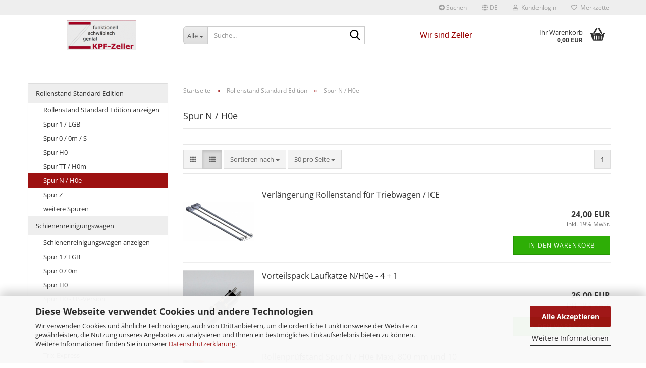

--- FILE ---
content_type: text/html; charset=utf-8
request_url: https://kpf-zeller.de/?cat=c9_Spur-N---H0e-spur-n-h0e.html
body_size: 17415
content:





	<!DOCTYPE html>
	<html xmlns="http://www.w3.org/1999/xhtml" dir="ltr" lang="de">
		
			<head>
				
					
					<!--

					=========================================================
					Shopsoftware by Gambio GmbH (c) 2005-2023 [www.gambio.de]
					=========================================================

					Gambio GmbH offers you highly scalable E-Commerce-Solutions and Services.
					The Shopsoftware is redistributable under the GNU General Public License (Version 2) [http://www.gnu.org/licenses/gpl-2.0.html].
					based on: E-Commerce Engine Copyright (c) 2006 xt:Commerce, created by Mario Zanier & Guido Winger and licensed under GNU/GPL.
					Information and contribution at http://www.xt-commerce.com

					=========================================================
					Please visit our website: www.gambio.de
					=========================================================

					-->
				

                
    

                    
                

				
					<meta name="viewport" content="width=device-width, initial-scale=1, minimum-scale=1.0" />
				

				
					<meta http-equiv="Content-Type" content="text/html; charset=utf-8" />
		<meta name="language" content="de" />
		<meta name='page-topic' content='KPF-Zeller ist der Hersteller von preiswerten und funktionierenden Rollenprüfständen und Schienenreinigungswagen für alle Spurweiten der Modellbahn.' />
		<meta name="keywords" content="kpf-zeller,rollenprüfstand,schienenreinigungswagen" />
		<meta name="description" content="KPF-Zeller ist der Hersteller von preiswerten und funktionierenden Rollenprüfständen und Schienenreinigungswagen für alle Spurweiten der Modellbahn." />
		<meta property="og:description" content="KPF-Zeller ist der Hersteller von preiswerten und funktionierenden Rollenprüfständen und Schienenreinigungswagen für alle Spurweiten der Modellbahn." />
		<meta property="og:image" content="https://kpf-zeller.de/images/categories/og/" />
		<meta property="og:title" content="Spur N / H0e" />
		<meta property="og:type" content="product.group" />
		<title>KPF-Zeller - Rollenprüfstand und Schienenreinigungswagen - Spur N / H0e</title>

				

								
									

				
					<base href="https://kpf-zeller.de/" />
				

				
											
							<link rel="shortcut icon" href="https://kpf-zeller.de/images/logos/favicon.ico" type="image/x-icon" />
						
									

				
									

				
											
							<link id="main-css" type="text/css" rel="stylesheet" href="public/theme/styles/system/main.min.css?bust=1765982219" />
						
									

				
					<meta name="robots" content="index,follow" />
		<link rel="canonical" href="https://kpf-zeller.de/?cPath=2_9&amp;cat=c9_Spur-N---H0e-spur-n-h0e.html&amp;language=de" />
		<meta property="og:url" content="https://kpf-zeller.de/?cPath=2_9&amp;cat=c9_Spur-N---H0e-spur-n-h0e.html&amp;language=de">
		<link rel="alternate" hreflang="x-default" href="https://kpf-zeller.de/?language=de&amp;cPath=2_9&amp;cat=c9_Spur-N---H0e-spur-n-h0e.html" />
		<link rel="alternate" hreflang="en" href="https://kpf-zeller.de/?language=en&amp;cPath=2_9&amp;cat=c9_Gauge-N-H0e-category-9.html" />
		<link rel="alternate" hreflang="de" href="https://kpf-zeller.de/?language=de&amp;cPath=2_9&amp;cat=c9_Spur-N---H0e-spur-n-h0e.html" />
		<script src="https://cdn.gambiohub.com/sdk/1.2.0/dist/bundle.js"></script><script>var payPalText = {"ecsNote":"Bitte w\u00e4hlen Sie ihre gew\u00fcnschte PayPal-Zahlungsweise.","paypalUnavailable":"PayPal steht f\u00fcr diese Transaktion im Moment nicht zur Verf\u00fcgung.","errorContinue":"weiter","continueToPayPal":"Weiter mit","errorCheckData":"Es ist ein Fehler aufgetreten. Bitte \u00fcberpr\u00fcfen Sie Ihre Eingaben."};var payPalButtonSettings = {"env":"live","commit":false,"style":{"label":"checkout","shape":"rect","color":"gold","layout":"vertical","tagline":false},"locale":"","fundingCardAllowed":true,"fundingELVAllowed":true,"fundingCreditAllowed":false,"createPaymentUrl":"https:\/\/kpf-zeller.de\/shop.php?do=PayPalHub\/CreatePayment&initiator=ecs","authorizedPaymentUrl":"https:\/\/kpf-zeller.de\/shop.php?do=PayPalHub\/AuthorizedPayment&initiator=ecs","checkoutUrl":"https:\/\/kpf-zeller.de\/shop.php?do=PayPalHub\/RedirectGuest","useVault":false,"jssrc":"https:\/\/www.paypal.com\/sdk\/js?client-id=AVEjCpwSc-e9jOY8dHKoTUckaKtPo0shiwe_T2rKtxp30K4TYGRopYjsUS6Qmkj6bILd7Nt72pbMWCXe&commit=false&intent=capture&components=buttons%2Cmarks%2Cmessages%2Cfunding-eligibility%2Cgooglepay%2Capplepay%2Ccard-fields&integration-date=2021-11-25&enable-funding=paylater&merchant-id=UU29YXCMX9E62&currency=EUR","partnerAttributionId":"GambioGmbH_Cart_Hub_PPXO","createOrderUrl":"https:\/\/kpf-zeller.de\/shop.php?do=PayPalHub\/CreateOrder&initiator=ecs","getOrderUrl":"https:\/\/kpf-zeller.de\/shop.php?do=PayPalHub\/GetOrder","approvedOrderUrl":"https:\/\/kpf-zeller.de\/shop.php?do=PayPalHub\/ApprovedOrder&initiator=ecs","paymentApproved":false,"developmentMode":false,"cartAmount":0};var jsShoppingCart = {"languageCode":"de","verifySca":"https:\/\/kpf-zeller.de\/shop.php?do=PayPalHub\/VerifySca","totalAmount":"0.00","currency":"EUR","env":"live","commit":false,"style":{"label":"checkout","shape":"rect","color":"gold","layout":"vertical","tagline":false},"locale":"","fundingCardAllowed":true,"fundingELVAllowed":true,"fundingCreditAllowed":false,"createPaymentUrl":"https:\/\/kpf-zeller.de\/shop.php?do=PayPalHub\/CreatePayment&initiator=ecs","authorizedPaymentUrl":"https:\/\/kpf-zeller.de\/shop.php?do=PayPalHub\/AuthorizedPayment&initiator=ecs","checkoutUrl":"https:\/\/kpf-zeller.de\/shop.php?do=PayPalHub\/RedirectGuest","useVault":false,"jssrc":"https:\/\/www.paypal.com\/sdk\/js?client-id=AVEjCpwSc-e9jOY8dHKoTUckaKtPo0shiwe_T2rKtxp30K4TYGRopYjsUS6Qmkj6bILd7Nt72pbMWCXe&commit=false&intent=capture&components=buttons%2Cmarks%2Cmessages%2Cfunding-eligibility%2Cgooglepay%2Capplepay%2Ccard-fields&integration-date=2021-11-25&enable-funding=paylater&merchant-id=UU29YXCMX9E62&currency=EUR","partnerAttributionId":"GambioGmbH_Cart_Hub_PPXO","createOrderUrl":"https:\/\/kpf-zeller.de\/shop.php?do=PayPalHub\/CreateOrder&initiator=ecs","getOrderUrl":"https:\/\/kpf-zeller.de\/shop.php?do=PayPalHub\/GetOrder","approvedOrderUrl":"https:\/\/kpf-zeller.de\/shop.php?do=PayPalHub\/ApprovedOrder&initiator=ecs","paymentApproved":false,"developmentMode":false,"cartAmount":0};var payPalBannerSettings = {"useVault":false,"jssrc":"https:\/\/www.paypal.com\/sdk\/js?client-id=AVEjCpwSc-e9jOY8dHKoTUckaKtPo0shiwe_T2rKtxp30K4TYGRopYjsUS6Qmkj6bILd7Nt72pbMWCXe&commit=false&intent=capture&components=buttons%2Cmarks%2Cmessages%2Cfunding-eligibility%2Cgooglepay%2Capplepay%2Ccard-fields&integration-date=2021-11-25&enable-funding=paylater&merchant-id=UU29YXCMX9E62&currency=EUR","partnerAttributionId":"GambioGmbH_Cart_Hub_PPXO","positions":{"cartBottom":{"placement":"cart","style":{"layout":"text","logo":{"type":"primary"},"text":{"color":"black"},"color":"blue","ratio":"1x1"}},"product":{"placement":"product","style":{"layout":"text","logo":{"type":"primary"},"text":{"color":"black"},"color":"blue","ratio":"1x1"}}},"currency":"EUR","cartAmount":0};</script><script id="paypalconsent" type="application/json">{"purpose_id":null}</script><script src="GXModules/Gambio/Hub/Shop/Javascript/PayPalLoader.js?v=1761824910" async></script><link rel="stylesheet" href="https://cdn.gambiohub.com/sdk/1.2.0/dist/css/gambio_hub.css">
				

				
									
			</head>
		
		
			<body class="page-index-type-c9_Spur-N---H0e-spur-n-h0e page-index-type-gm_boosted_category page-index-type-cat page-index-type-cPath"
				  data-gambio-namespace="https://kpf-zeller.de/public/theme/javascripts/system"
				  data-jse-namespace="https://kpf-zeller.de/JSEngine/build"
				  data-gambio-controller="initialize"
				  data-gambio-widget="input_number responsive_image_loader transitions header image_maps modal history dropdown core_workarounds anchor"
				  data-input_number-separator=","
					>

				
					
				

				
									

				
									
		




	



	
		<div id="outer-wrapper" >
			
				<header id="header" class="navbar">
					
	





	<div id="topbar-container">
						
		
					

		
			<div class="navbar-topbar">
				
					<nav data-gambio-widget="menu link_crypter" data-menu-switch-element-position="false" data-menu-events='{"desktop": ["click"], "mobile": ["click"]}' data-menu-ignore-class="dropdown-menu">
						<ul class="nav navbar-nav navbar-right" data-menu-replace="partial">

                            <li class="navbar-topbar-item">
                                <ul id="secondaryNavigation" class="nav navbar-nav ignore-menu">
                                                                            
                                            <li class="navbar-topbar-item hidden-xs content-manager-item">
                                                <a title="Suchen" href="https://kpf-zeller.de/shop_content.php?coID=30"
                                                        >
                                                    <span class="fa fa-arrow-circle-right visble-xs-block"></span>
                                                    Suchen
                                                </a>
                                            </li>
                                        
                                                                    </ul>

                                <script id="secondaryNavigation-menu-template" type="text/mustache">
                                    
                                        <ul id="secondaryNavigation" class="nav navbar-nav">
                                            <li v-for="(item, index) in items" class="navbar-topbar-item hidden-xs content-manager-item">
                                                <a href="javascript:;" :title="item.title" @click="goTo(item.content)">
                                                    <span class="fa fa-arrow-circle-right visble-xs-block"></span>
                                                    {{item.title}}
                                                </a>
                                            </li>
                                        </ul>
                                    
                                </script>
                            </li>

							
															

							
															

							
															

							
															

							
															

															<li class="dropdown navbar-topbar-item first">

									
																					
												<a href="#" aria-label="Sprache auswählen" title="Sprache auswählen" class="dropdown-toggle" data-toggle-hover="dropdown" role="button">

													
														<span class="language-code hidden-xs">
																															
																	<span class="fa fa-globe"></span>
																
																														de
														</span>
													

													
														<span class="visible-xs-block">
																															
																	<span class="fa fa-globe"></span>
																
																														&nbsp;Sprache
														</span>
													
												</a>
											
																			

									<ul class="level_2 dropdown-menu ignore-menu arrow-top">
										<li class="arrow"></li>
										<li>
											
												<form action="/?cat=c9_Spur-N---H0e-spur-n-h0e.html" method="POST" class="form-horizontal">

													
																													
																<div class="form-group">
																	<label style="display: inline">Sprache auswählen
																	    
	<select name="language" class="form-control">
					
				<option value="de" selected="selected">Deutsch</option>
			
					
				<option value="en">English</option>
			
			</select>

                                                                    </label>
																</div>
															
																											

													
																											

													
																													
																<div class="form-group">
																	<label style="display: inline">Lieferland
																	    
	<select name="switch_country" class="form-control">
					
				<option value="AU" >Australien</option>
			
					
				<option value="BE" >Belgien</option>
			
					
				<option value="BG" >Bulgarien</option>
			
					
				<option value="DE" selected>Deutschland</option>
			
					
				<option value="DK" >Dänemark</option>
			
					
				<option value="FI" >Finnland</option>
			
					
				<option value="IE" >Irland</option>
			
					
				<option value="IS" >Island</option>
			
					
				<option value="IT" >Italien</option>
			
					
				<option value="JP" >Japan</option>
			
					
				<option value="CA" >Kanada</option>
			
					
				<option value="LU" >Luxemburg</option>
			
					
				<option value="MK" >Mazedonien</option>
			
					
				<option value="MC" >Monaco</option>
			
					
				<option value="NL" >Niederlande</option>
			
					
				<option value="NO" >Norwegen</option>
			
					
				<option value="PL" >Polen</option>
			
					
				<option value="RO" >Rumänien</option>
			
					
				<option value="SE" >Schweden</option>
			
					
				<option value="CH" >Schweiz</option>
			
					
				<option value="SK" >Slowakei (Slowakische Republik)</option>
			
					
				<option value="SI" >Slowenien</option>
			
					
				<option value="CZ" >Tschechische Republik</option>
			
					
				<option value="TR" >Türkei</option>
			
					
				<option value="HU" >Ungarn</option>
			
					
				<option value="GB" >Vereinigtes Königreich</option>
			
			</select>

                                                                    </label>
																</div>
															
																											

													
														<div class="dropdown-footer row">
															<input type="submit" class="btn btn-primary btn-block" value="Speichern" title="Speichern" />
														</div>
													

													<input type="hidden" name="cat" value="c9_Spur-N---H0e-spur-n-h0e.html"/><input type="hidden" name="cPath" value="2_9"/>

												</form>
											
										</li>
									</ul>
								</li>
							
							
																	
										<li class="dropdown navbar-topbar-item">
											<a title="Anmeldung" href="/?cat=c9_Spur-N---H0e-spur-n-h0e.html#" class="dropdown-toggle" data-toggle-hover="dropdown" role="button" aria-label="Kundenlogin">
												
																											
															<span class="fa fa-user-o"></span>
														
																									

												&nbsp;Kundenlogin
											</a>
											




	<ul class="dropdown-menu dropdown-menu-login arrow-top">
		
			<li class="arrow"></li>
		
		
		
			<li class="dropdown-header hidden-xs">Kundenlogin</li>
		
		
		
			<li>
				<form action="https://kpf-zeller.de/login.php?action=process" method="post" class="form-horizontal">
					<input type="hidden" name="return_url" value="https://kpf-zeller.de/?cat=c9_Spur-N---H0e-spur-n-h0e.html">
					<input type="hidden" name="return_url_hash" value="af5ce2d59316389f1808870352383338424987847dace7b3e78b8fb17f43f84a">
					
						<div class="form-group">
                            <label for="box-login-dropdown-login-username" class="form-control sr-only">E-Mail</label>
							<input
                                autocomplete="username"
                                type="email"
                                id="box-login-dropdown-login-username"
                                class="form-control"
                                placeholder="E-Mail"
                                name="email_address"
                                oninput="this.setCustomValidity('')"
                                oninvalid="this.setCustomValidity('Bitte geben Sie eine korrekte Emailadresse ein')"
                            />
						</div>
					
					
                        <div class="form-group password-form-field" data-gambio-widget="show_password">
                            <label for="box-login-dropdown-login-password" class="form-control sr-only">Passwort</label>
                            <input autocomplete="current-password" type="password" id="box-login-dropdown-login-password" class="form-control" placeholder="Passwort" name="password" />
                            <button class="btn show-password hidden" type="button">
                                <i class="fa fa-eye" aria-hidden="true"></i>
                                <span class="sr-only">Toggle Password View</span>
                            </button>
                        </div>
					
					
						<div class="dropdown-footer row">
							
	
								
									<input type="submit" class="btn btn-primary btn-block" value="Anmelden" />
								
								<ul>
									
										<li>
											<a title="Konto erstellen" href="https://kpf-zeller.de/shop.php?do=CreateRegistree">
												Konto erstellen
											</a>
										</li>
									
									
										<li>
											<a title="Passwort vergessen?" href="https://kpf-zeller.de/password_double_opt.php">
												Passwort vergessen?
											</a>
										</li>
									
								</ul>
							
	

	
						</div>
					
				</form>
			</li>
		
	</ul>


										</li>
									
															

							
																	
										<li class="navbar-topbar-item">
											<a href="https://kpf-zeller.de/wish_list.php" title="Merkzettel anzeigen" aria-label="Merkzettel">
												
																											
															<span class="fa fa-heart-o"></span>
														
																									

												&nbsp;Merkzettel
											</a>
										</li>
									
															

															
									<li class="navbar-topbar-item visible-xs">
										<a title="Suchen" href="https://kpf-zeller.de/shop_content.php?coID=30"
												>
											<span class="fa fa-arrow-circle-right"></span>
											&nbsp;Suchen
										</a>
									</li>
								
							
						</ul>
					</nav>
				
			</div>
		
	</div>




	<div class="inside">

		<div class="row">

		
												
			<div class="navbar-header" data-gambio-widget="mobile_menu">
									
							
		<div id="navbar-brand" class="navbar-brand">
			<a href="https://kpf-zeller.de/" title="KPF-Zeller - Rollenprüfstand und Schienenreinigungswagen">
				<img id="main-header-logo" class="img-responsive" src="https://kpf-zeller.de/images/logos/logo_lang_logo_logo.png" alt="KPF-Zeller - Rollenprüfstand und Schienenreinigungswagen-Logo">
			</a>
		</div>
	
					
								
					
	
	
			
	
		<button type="button" class="navbar-toggle" aria-label="navigationbar toggle button" data-mobile_menu-target="#categories .navbar-collapse"
		        data-mobile_menu-body-class="categories-open" data-mobile_menu-toggle-content-visibility>
			<img src="public/theme/images/svgs/bars.svg" class="gx-menu svg--inject" alt="menu bars icon">
		</button>
	
	
	
		<button type="button" class="navbar-toggle cart-icon" data-mobile_menu-location="shopping_cart.php">
			<img src="public/theme/images/svgs/basket.svg" class="gx-cart-basket svg--inject" alt="shopping cart icon">
			<span class="cart-products-count hidden">
				0
			</span>
		</button>
	
	
			
			<button type="button" class="navbar-toggle" aria-label="searchbar toggle button" data-mobile_menu-target=".navbar-search" data-mobile_menu-body-class="search-open"
					data-mobile_menu-toggle-content-visibility>
				<img src="public/theme/images/svgs/search.svg" class="gx-search svg--inject" alt="search icon">
			</button>
		
	
				
			</div>
		

		
							






	<div class="navbar-search collapse">

		
						<p class="navbar-search-header dropdown-header">Suche</p>
		

		
			<form role="search" action="advanced_search_result.php" method="get" data-gambio-widget="live_search">

				<div class="navbar-search-input-group input-group">
					<div class="navbar-search-input-group-btn input-group-btn custom-dropdown" data-dropdown-trigger-change="false" data-dropdown-trigger-no-change="false">

						
							<button aria-label="Suche..." type="button" class="btn btn-default dropdown-toggle" data-toggle="dropdown" aria-haspopup="true" aria-expanded="false">
								<span class="dropdown-name">Alle</span> <span class="caret"></span>
							</button>
						

						
															
									<ul class="dropdown-menu">
																				
												<li><a href="#" data-rel="0">Alle</a></li>
											
																							
													<li><a href="#" data-rel="2">Rollenstand Standard Edition</a></li>
												
																							
													<li><a href="#" data-rel="3">Schienenreinigungswagen</a></li>
												
																							
													<li><a href="#" data-rel="4">Rollenstand Exklusiv Edition</a></li>
												
																							
													<li><a href="#" data-rel="42">Radreinigungs-Anlage - befahrbar</a></li>
												
																							
													<li><a href="#" data-rel="47">Produkte für Systeme anderer Hersteller</a></li>
												
																							
													<li><a href="#" data-rel="51">Zubehör für Carrera</a></li>
												
																							
													<li><a href="#" data-rel="23">Maschinen und Vorrichtungen</a></li>
												
																							
													<li><a href="#" data-rel="60">Zubehör für ESU©-Artikel</a></li>
												
																							
													<li><a href="#" data-rel="26">Hörakustik</a></li>
												
																														</ul>
								
													

						
															
                                    <label for="top-search-button-categories-id" class="sr-only">Alle</label>
									<select id="top-search-button-categories-id" name="categories_id">
										<option value="0">Alle</option>
																																	
													<option value="2">Rollenstand Standard Edition</option>
												
																							
													<option value="3">Schienenreinigungswagen</option>
												
																							
													<option value="4">Rollenstand Exklusiv Edition</option>
												
																							
													<option value="42">Radreinigungs-Anlage - befahrbar</option>
												
																							
													<option value="47">Produkte für Systeme anderer Hersteller</option>
												
																							
													<option value="51">Zubehör für Carrera</option>
												
																							
													<option value="23">Maschinen und Vorrichtungen</option>
												
																							
													<option value="60">Zubehör für ESU©-Artikel</option>
												
																							
													<option value="26">Hörakustik</option>
												
																														</select>
								
													

					</div>
					<input type="text" id="search-field-input" name="keywords" placeholder="Suche..." class="form-control search-input" autocomplete="off" />
					
					<button aria-label="Suche..." type="submit" class="form-control-feedback">
						<img src="public/theme/images/svgs/search.svg" class="gx-search-input svg--inject" alt="search icon">
					</button>
					

                    <label for="search-field-input" class="control-label sr-only">Suche...</label>
					

				</div>


									<input type="hidden" value="1" name="inc_subcat" />
				
				
					<div class="navbar-search-footer visible-xs-block">
						
							<button class="btn btn-primary btn-block" type="submit">
								Suche...
							</button>
						
						
							<a href="advanced_search.php" class="btn btn-default btn-block" title="Erweiterte Suche">
								Erweiterte Suche
							</a>
						
					</div>
				

				<div class="search-result-container"></div>

			</form>
		
	</div>


					

		
							
					
	<div class="custom-container">
		
			<div class="inside">
				
											
							<p>
	<span style="font-size:16px;"><span style="font-family:verdana,geneva,sans-serif;"><span style="color:#990000;">Wir sind Zeller</span></span></span>
</p>

						
									
			</div>
		
	</div>
				
					

		
    		<!-- layout_header honeygrid -->
							
					


	<nav id="cart-container" class="navbar-cart" data-gambio-widget="menu cart_dropdown" data-menu-switch-element-position="false">
		
			<ul class="cart-container-inner">
				
					<li>
						<a href="https://kpf-zeller.de/shopping_cart.php" class="dropdown-toggle">
							
								<img src="public/theme/images/svgs/basket.svg" alt="shopping cart icon" class="gx-cart-basket svg--inject">
								<span class="cart">
									Ihr Warenkorb<br />
									<span class="products">
										0,00 EUR
									</span>
								</span>
							
							
																	<span class="cart-products-count hidden">
										
									</span>
															
						</a>

						
							



	<ul class="dropdown-menu arrow-top cart-dropdown cart-empty">
		
			<li class="arrow"></li>
		
	
		
					
	
		
            <script>
            function ga4ViewCart() {
                console.log('GA4 is disabled');
            }
        </script>
    
			<li class="cart-dropdown-inside">
		
				
									
				
									
						<div class="cart-empty">
							Sie haben noch keine Artikel in Ihrem Warenkorb.
						</div>
					
								
			</li>
		
	</ul>
						
					</li>
				
			</ul>
		
	</nav>

				
					

		</div>

	</div>









	<noscript>
		<div class="alert alert-danger noscript-notice" role="alert">
			JavaScript ist in Ihrem Browser deaktiviert. Aktivieren Sie JavaScript, um alle Funktionen des Shops nutzen und alle Inhalte sehen zu können.
		</div>
	</noscript>



			



	
					
				<div id="categories">
					<div class="navbar-collapse collapse">
						
							<nav class="navbar-default navbar-categories hidden-sm hidden-md hidden-lg" data-gambio-widget="menu">
								
									<ul class="level-1 nav navbar-nav">
																				
										
											<li class="dropdown dropdown-more" style="display: none">
												
													<a class="dropdown-toggle" href="#" title="">
														Weitere
													</a>
												
												
													<ul class="level-2 dropdown-menu ignore-menu"></ul>
												
											</li>
										
									</ul>
								
							</nav>
						
					</div>
				</div>
			
			


					</header>
			

			
				
				

			
				<div id="wrapper">
					<div class="row">

						
							<div id="main">
								<div class="main-inside">
									
										
	
			<script type="application/ld+json">{"@context":"https:\/\/schema.org","@type":"BreadcrumbList","itemListElement":[{"@type":"ListItem","position":1,"name":"Startseite","item":"https:\/\/kpf-zeller.de\/"},{"@type":"ListItem","position":2,"name":"Rollenstand Standard Edition","item":"https:\/\/kpf-zeller.de\/?cat=c2_Rollenstand-Standard-Edition-rollenstand-standard-edition.html"},{"@type":"ListItem","position":3,"name":"Spur N \/ H0e","item":"https:\/\/kpf-zeller.de\/?cat=c9_Spur-N---H0e-spur-n-h0e.html"}]}</script>
	    
		<div id="breadcrumb_navi">
            				<span class="breadcrumbEntry">
													<a href="https://kpf-zeller.de/" class="headerNavigation" >
								<span aria-label="Startseite">Startseite</span>
							</a>
											</span>
                <span class="breadcrumbSeparator"> &raquo; </span>            				<span class="breadcrumbEntry">
													<a href="https://kpf-zeller.de/?cat=c2_Rollenstand-Standard-Edition-rollenstand-standard-edition.html" class="headerNavigation" >
								<span aria-label="Rollenstand Standard Edition">Rollenstand Standard Edition</span>
							</a>
											</span>
                <span class="breadcrumbSeparator"> &raquo; </span>            				<span class="breadcrumbEntry">
													<span aria-label="Spur N / H0e">Spur N / H0e</span>
                        					</span>
                            		</div>
    


									

									
										<div id="shop-top-banner">
																					</div>
									

									


	
		<div id="categories-below-breadcrumb_9" data-gx-content-zone="categories-below-breadcrumb_9" class="gx-content-zone">

</div>
	

	
		


	<div class="filter-selection-container hidden">
				
		
		<p><strong>Aktueller Filter</strong></p>
		
		
			</div>
	
	
	
	
		
	
					
							
			


	
			

	
	
	
	
		
	










	
		
	

	
		
	

	
		
	
					
									
						<h1>Spur N / H0e</h1>
					
							
			


	
			

	

	
		


	<div class="productlisting-filter-container"
		 data-gambio-widget="product_listing_filter"
		 data-product_listing_filter-target=".productlist-viewmode">
		<form name="panel"
			  action="/"
			  method="get" >
			<input type="hidden" name="view_mode" value="default" />

			<div class="row">
				<div class="col-xs-12 col-lg-6">

					
	<div class="productlisting-filter-hiddens">
														<input type="hidden" name="cat" value="c9_Spur-N---H0e-spur-n-h0e.html" />
										</div>

					
						<div class="jsPanelViewmode panel-viewmode clearfix productlist-viewmode-list btn-group">
							<a href="/"
                               role="button"
							   class="btn btn-default jsProductListingGrid productlisting-listing-grid"
							   data-product_listing_filter-add="productlist-viewmode-grid"
							   data-product_listing_filter-url-param="tiled"
							   rel="nofollow"
							   aria-label="Kachelansicht"
							   title="Kachelansicht"> <i class="fa fa-th"></i> </a> <a href="/"
                                                                                             role="button"
																											   class="btn btn-default jsProductListingList productlisting-listing-list active"
																											   data-product_listing_filter-add="productlist-viewmode-list"
																											   data-product_listing_filter-url-param="default"
																											   rel="nofollow"
																											   aria-label="Listenansicht"
																											   title="Listenansicht">
								<i class="fa fa-th-list"></i> </a>
						</div>
					

					
						<a href="#filterbox-container"
						   class="btn btn-default filter-button js-open-modal hidden-sm hidden-md hidden-lg"
						   data-modal-type="alert"
						   data-modal-settings='{"title": "FILTER", "dialogClass": "box-filter"}'
						   rel="nofollow">
							<i class="fa fa-filter"></i>
                            <span class="sr-only">FILTER</span>
                        </a>
					


					
						<div class="btn-group dropdown custom-dropdown" data-dropdown-shorten="null">
							
								<button type="button" role="combobox" class="btn btn-default dropdown-toggle" aria-label="Sortiere Artikel nach" aria-expanded="false" aria-haspopup="listbox" aria-controls="sort-listing-panel">
									<span class="dropdown-name">
										Sortieren nach 
																			</span> <span class="caret"></span>
								</button>
							
							
								<ul id="sort-listing-panel" class="dropdown-menu">
									<li><a data-rel="price_asc"
										   href="/"
										   rel="nofollow"
                                           role="button"
										   aria-label="Preis aufsteigend"
										   title="Preis aufsteigend">Preis aufsteigend</a>
									</li>
									<li><a data-rel="price_desc"
										   href="/"
										   rel="nofollow"
                                           role="button"
										   aria-label="Preis absteigend"
										   title="Preis absteigend">Preis absteigend</a></li>
									<li class="divider"></li>
									<li><a data-rel="name_asc"
										   href="/"
										   rel="nofollow"
                                           role="button"
										   aria-label="Name aufsteigend"
										   title="Name aufsteigend">Name aufsteigend</a>
									</li>
									<li><a data-rel="name_desc"
										   href="/"
										   rel="nofollow"
                                           role="button"
										   aria-label="Name absteigend"
										   title="Name absteigend">Name absteigend</a>
									</li>
									<li class="divider"></li>
									<li><a data-rel="date_asc"
										   href="/"
										   rel="nofollow"
                                           role="button"
										   aria-label="Einstelldatum aufsteigend"
										   title="Einstelldatum aufsteigend">Einstelldatum aufsteigend</a>
									</li>
									<li><a data-rel="date_desc"
										   href="/"
										   rel="nofollow"
                                           role="button"
										   aria-label="Einstelldatum absteigend"
										   title="Einstelldatum absteigend">Einstelldatum absteigend</a>
									</li>
									<li class="divider"></li>
									<li><a data-rel="shipping_asc"
										   href="/"
										   rel="nofollow"
                                           role="button"
										   aria-label="Lieferzeit aufsteigend"
										   title="Lieferzeit aufsteigend">Lieferzeit aufsteigend</a></li>
									<li><a data-rel="shipping_desc"
										   href="/"
										   rel="nofollow"
                                           role="button"
										   aria-label="Lieferzeit absteigend"
										   title="Lieferzeit absteigend">Lieferzeit absteigend</a></li>
								</ul>
							
							
                                <label for="sort-listing-option-panel" class="form-control sr-only">Sortieren nach </label>
								<select id="sort-listing-option-panel" name="listing_sort" class="jsReload input-select">
									<option value="" selected="selected">Sortieren nach </option>
									<option value="price_asc">Preis aufsteigend</option>
									<option value="price_desc">Preis absteigend</option>
									<option value="name_asc">Name aufsteigend</option>
									<option value="name_desc">Name absteigend</option>
									<option value="date_asc">Einstelldatum aufsteigend</option>
									<option value="date_desc">Einstelldatum absteigend</option>
									<option value="shipping_asc">Lieferzeit aufsteigend</option>
									<option value="shipping_desc">Lieferzeit absteigend</option>
								</select>
							
						</div>
					

					
					
						<div class="btn-group dropdown custom-dropdown" data-dropdown-shorten="null">
							
								<button type="button" role="combobox" class="btn btn-default dropdown-toggle" aria-label="Artikel pro Seite" aria-expanded="false" aria-haspopup="listbox" aria-controls="items-per-page-panel">
									<span class="dropdown-name">
										30 pro Seite
																			</span> <span class="caret"></span>
								</button>
							
							
								<ul id="items-per-page-panel" class="dropdown-menu">
									<li>										<a data-rel="30" href="/" role="button" aria-label="30 pro Seite" title="30 pro Seite" rel="nofollow">30 pro Seite</a></li>
									<li>										<a data-rel="60" href="/" role="button" aria-label="60 pro Seite" title="60 pro Seite" rel="nofollow">60 pro Seite</a></li>
									<li>										<a data-rel="90" href="/" role="button" aria-label="90 pro Seite" title="90 pro Seite" rel="nofollow">90 pro Seite</a></li>
									<li>										<a data-rel="180" href="/" role="button" aria-label="180 pro Seite" title="180 pro Seite" rel="nofollow">180 pro Seite</a></li>
									<li>										<a data-rel="360" href="/" role="button" aria-label="360 pro Seite" title="360 pro Seite" rel="nofollow">360 pro Seite</a></li>
								</ul>
							
							
                                <label for="items-per-page-dropdown-option-panel" class="form-control sr-only"> pro Seite</label>
								<select id="items-per-page-dropdown-option-panel" name="listing_count" class="jsReload input-select">
									<option value="30">30 pro Seite</option>
									<option value="60">60 pro Seite</option>
									<option value="90">90 pro Seite</option>
									<option value="180">180 pro Seite</option>
									<option value="360">360 pro Seite</option>
								</select>
							
						</div>
					

				</div>

				
					<div class="col-xs-12 col-lg-6">
						



	<div class="panel-pagination text-right">
		<nav>
			<ul class="pagination">
				<li>
									</li><!-- to avoid spaces
									--><li>
											<span class="active">1</span>
									</li><!-- to avoid spaces
								--><li>
									</li>
			</ul>
		</nav>
	</div>
					</div>
				

			</div>

		</form>
	</div>

	

	
		<div class="container-fluid"
			 data-gambio-widget="product_hover"
			 data-product_hover-scope=".productlist-viewmode-grid">
			<div class="row product-filter-target productlist productlist-viewmode productlist-viewmode-list"
				 data-gambio-widget="cart_handler">

				
					




		
								
								
		
			
		
	
		
			
		
	
		
			






	
		
	

	
		<div class="product-container"
				 data-index="productlist_341">

			
                <form  class="product-tile no-status-check">
					
					
						<div class="inside">
							<div class="content-container">
								<div class="content-container-inner">
									
									
										<figure class="image" id="productlist_341_img">
											
																									
																																																	
														<span title="Verlängerung Rollenstand für Triebwagen / ICE" class="product-hover-main-image product-image">
                                                            <a href="https://kpf-zeller.de/product_info.php?info=p341_verlaengerung-rollenstand-fuer-triebwagen---ice.html">
															    <img src="images/product_images/info_images/rs/vl_001.png" alt="Verlängerung" loading="lazy">
                                                            </a>
														</span>
													
																							

											
																							

											
																							

											
																							
										</figure>
									
									
									
										<div class="title-description">
											
												<div class="title">
													<a href="https://kpf-zeller.de/product_info.php?info=p341_verlaengerung-rollenstand-fuer-triebwagen---ice.html" title="Verlängerung Rollenstand für Triebwagen / ICE" class="product-url ">
														Verlängerung Rollenstand für Triebwagen / ICE
													</a>
												</div>
											
											

											
																							
				
											
												
											

											
																							
				
				
											
												<div class="shipping hidden visible-list">
													
																											
												</div><!-- // .shipping -->
											
				
										</div><!-- // .title-description -->
									

									
										
																					
									
				
									
										<div class="price-tax">

											
																							
											
											
												<div class="price">
													<span class="current-price-container" title="Verlängerung Rollenstand für Triebwagen / ICE">
														24,00 EUR
														
																																																								</span>
												</div>
											

											
												<div class="shipping hidden visible-flyover">
													
																											
													
													
																											
												</div><!-- // .shipping -->
											

											
												<div class="additional-container">
													<!-- Use this if you want to add something to the product tiles -->
												</div>
											
				
											
												<div class="tax-shipping-hint hidden-grid">
																											<div class="tax">inkl. 19% MwSt.</div>
																									</div>
											
				
											
												<div class="cart-error-msg alert alert-danger hidden hidden-grid" role="alert"></div>
											
				
											<div class="button-input hidden-grid" >
												
																											
															<div class="row">
																<div class="col-xs-12 col-lg-3 quantity-input" data-gambio-widget="input_number">
																	
																																					<input type="hidden" name="products_qty" value="1" />
																																			
																</div>
						
																<div class="col-xs-12 col-lg-9">
																	
																																				
																			<button class="btn btn-primary btn-buy btn-block pull-right js-btn-add-to-cart"
																					type="submit"
																					name="btn-add-to-cart"
																					title="In den Warenkorb">
																																									In den Warenkorb
																																							</button>
																		
																	
																</div>
															</div>
														
																									
											
												<input type="hidden" name="products_id" value="341" />
											</div><!-- // .button-input -->
										</div><!-- // .price-tax -->
									
								</div><!-- // .content-container-inner -->
							</div><!-- // .content-container -->
						</div><!-- // .inside -->
					
				</form>
			

			
							
		</div><!-- // .product-container -->
	

		
	
		
								
								
		
			
		
	
		
			
		
	
		
			






	
		
	

	
		<div class="product-container"
				 data-index="productlist_304">

			
                <form  class="product-tile no-status-check">
					
					
						<div class="inside">
							<div class="content-container">
								<div class="content-container-inner">
									
									
										<figure class="image" id="productlist_304_img">
											
																									
																																																	
														<span title="Vorteilspack Laufkatze N/H0e - 4 + 1" class="product-hover-main-image product-image">
                                                            <a href="https://kpf-zeller.de/product_info.php?info=p304_vorteilspack-laufkatze-n-h0e---4---1.html">
															    <img src="images/product_images/info_images/LK-N1.jpg" alt="Vorteilspack Laufkatze N/H0e - 4 + 1" loading="lazy">
                                                            </a>
														</span>
													
																							

											
																							

											
																							

											
																							
										</figure>
									
									
									
										<div class="title-description">
											
												<div class="title">
													<a href="https://kpf-zeller.de/product_info.php?info=p304_vorteilspack-laufkatze-n-h0e---4---1.html" title="Vorteilspack Laufkatze N/H0e - 4 + 1" class="product-url ">
														Vorteilspack Laufkatze N/H0e - 4 + 1
													</a>
												</div>
											
											

											
																							
				
											
												
											

											
																							
				
				
											
												<div class="shipping hidden visible-list">
													
																											
												</div><!-- // .shipping -->
											
				
										</div><!-- // .title-description -->
									

									
										
																					
									
				
									
										<div class="price-tax">

											
																							
											
											
												<div class="price">
													<span class="current-price-container" title="Vorteilspack Laufkatze N/H0e - 4 + 1">
														26,00 EUR
														
																																																								</span>
												</div>
											

											
												<div class="shipping hidden visible-flyover">
													
																											
													
													
																											
												</div><!-- // .shipping -->
											

											
												<div class="additional-container">
													<!-- Use this if you want to add something to the product tiles -->
												</div>
											
				
											
												<div class="tax-shipping-hint hidden-grid">
																											<div class="tax">inkl. 19% MwSt.</div>
																									</div>
											
				
											
												<div class="cart-error-msg alert alert-danger hidden hidden-grid" role="alert"></div>
											
				
											<div class="button-input hidden-grid" >
												
																											
															<div class="row">
																<div class="col-xs-12 col-lg-3 quantity-input" data-gambio-widget="input_number">
																	
																																					<input type="hidden" name="products_qty" value="1" />
																																			
																</div>
						
																<div class="col-xs-12 col-lg-9">
																	
																																				
																			<button class="btn btn-primary btn-buy btn-block pull-right js-btn-add-to-cart"
																					type="submit"
																					name="btn-add-to-cart"
																					title="In den Warenkorb">
																																									In den Warenkorb
																																							</button>
																		
																	
																</div>
															</div>
														
																									
											
												<input type="hidden" name="products_id" value="304" />
											</div><!-- // .button-input -->
										</div><!-- // .price-tax -->
									
								</div><!-- // .content-container-inner -->
							</div><!-- // .content-container -->
						</div><!-- // .inside -->
					
				</form>
			

			
							
		</div><!-- // .product-container -->
	

		
	
		
								
								
		
			
		
	
		
			
		
	
		
			






	
		
	

	
		<div class="product-container has-gallery"
				 data-index="productlist_36">

			
                <form  class="product-tile no-status-check">
					
					
						<div class="inside">
							<div class="content-container">
								<div class="content-container-inner">
									
									
										<figure class="image" id="productlist_36_img">
											
																									
																																																	
														<span title="Rollenprüfstand Spur N / H0e Maxi, 800 mm und 10 Laufkatzen" class="product-hover-main-image product-image">
                                                            <a href="https://kpf-zeller.de/product_info.php?info=p36_rollenpruefstand-spur-n---h0e-maxi--800-mm-und-10-laufkatzen.html">
															    <img src="images/product_images/info_images/DSC_6786_36_0.jpg" alt="Rollenprüfstand Spur N / H0e Maxi, 800 mm und 10 Laufkatzen" loading="lazy">
                                                            </a>
														</span>
													
																							

											
																							

											
																							

											
																							
										</figure>
									
									
									
										<div class="title-description">
											
												<div class="title">
													<a href="https://kpf-zeller.de/product_info.php?info=p36_rollenpruefstand-spur-n---h0e-maxi--800-mm-und-10-laufkatzen.html" title="Rollenprüfstand Spur N / H0e Maxi, 800 mm und 10 Laufkatzen" class="product-url ">
														Rollenprüfstand Spur N / H0e Maxi, 800 mm und 10 Laufkatzen
													</a>
												</div>
											
											

											
																							
				
											
												
											

											
																							
				
				
											
												<div class="shipping hidden visible-list">
													
																											
												</div><!-- // .shipping -->
											
				
										</div><!-- // .title-description -->
									

									
										
																					
									
				
									
										<div class="price-tax">

											
																							
											
											
												<div class="price">
													<span class="current-price-container" title="Rollenprüfstand Spur N / H0e Maxi, 800 mm und 10 Laufkatzen">
														59,50 EUR
														
																																																								</span>
												</div>
											

											
												<div class="shipping hidden visible-flyover">
													
																											
													
													
																											
												</div><!-- // .shipping -->
											

											
												<div class="additional-container">
													<!-- Use this if you want to add something to the product tiles -->
												</div>
											
				
											
												<div class="tax-shipping-hint hidden-grid">
																											<div class="tax">inkl. 19% MwSt.</div>
																									</div>
											
				
											
												<div class="cart-error-msg alert alert-danger hidden hidden-grid" role="alert"></div>
											
				
											<div class="button-input hidden-grid" >
												
																											
															<div class="row">
																<div class="col-xs-12 col-lg-3 quantity-input" data-gambio-widget="input_number">
																	
																																					<input type="hidden" name="products_qty" value="1" />
																																			
																</div>
						
																<div class="col-xs-12 col-lg-9">
																	
																																				
																			<button class="btn btn-primary btn-buy btn-block pull-right js-btn-add-to-cart"
																					type="submit"
																					name="btn-add-to-cart"
																					title="In den Warenkorb">
																																									In den Warenkorb
																																							</button>
																		
																	
																</div>
															</div>
														
																									
											
												<input type="hidden" name="products_id" value="36" />
											</div><!-- // .button-input -->
										</div><!-- // .price-tax -->
									
								</div><!-- // .content-container-inner -->
							</div><!-- // .content-container -->
						</div><!-- // .inside -->
					
				</form>
			

			
									
						<ul class="gallery">
														
																						
																												
									
										<li class="thumbnails" >
											<span class="align-helper"></span>
											
											
												<img class="img-responsive spinner"
													 data-src="images/product_images/info_images/DSC_6786_36_0.jpg"													 data-thumb-src="images/product_images/thumbnail_images/DSC_6786_36_0.jpg"													src="public/theme/images/loading.gif"
                                                    loading="lazy"
													 alt="Preview: Rollenprüfstand Spur N / H0e Maxi, 800 mm und 10 Laufkatzen"													 title="Preview: Rollenprüfstand Spur N / H0e Maxi, 800 mm und 10 Laufkatzen"													/>
											
										</li>
									
																						
																												
									
										<li class="thumbnails" >
											<span class="align-helper"></span>
											
											
												<img class="img-responsive spinner"
													 data-src="images/product_images/info_images/DSC_6788_36_1.jpg"													 data-thumb-src="images/product_images/thumbnail_images/DSC_6788_36_1.jpg"													src="public/theme/images/loading.gif"
                                                    loading="lazy"
													 alt="Preview: Rollenprüfstand Spur N / H0e Maxi, 800 mm und 10 Laufkatzen"													 title="Preview: Rollenprüfstand Spur N / H0e Maxi, 800 mm und 10 Laufkatzen"													/>
											
										</li>
									
																						
																												
									
										<li class="thumbnails" >
											<span class="align-helper"></span>
											
											
												<img class="img-responsive spinner"
													 data-src="images/product_images/info_images/DSC_6736_36_2.jpg"													 data-thumb-src="images/product_images/thumbnail_images/DSC_6736_36_2.jpg"													src="public/theme/images/loading.gif"
                                                    loading="lazy"
													 alt="Preview: Rollenprüfstand Spur N / H0e Maxi, 800 mm und 10 Laufkatzen"													 title="Preview: Rollenprüfstand Spur N / H0e Maxi, 800 mm und 10 Laufkatzen"													/>
											
										</li>
									
																						
																												
									
										<li class="thumbnails" >
											<span class="align-helper"></span>
											
											
												<img class="img-responsive spinner"
													 data-src="images/product_images/info_images/DSC_6800_36_3.jpg"													 data-thumb-src="images/product_images/thumbnail_images/DSC_6800_36_3.jpg"													src="public/theme/images/loading.gif"
                                                    loading="lazy"
													 alt="Preview: Rollenprüfstand Spur N / H0e Maxi, 800 mm und 10 Laufkatzen"													 title="Preview: Rollenprüfstand Spur N / H0e Maxi, 800 mm und 10 Laufkatzen"													/>
											
										</li>
									
																																		
						</ul>
					
							
		</div><!-- // .product-container -->
	

		
	
		
								
								
		
			
		
	
		
			
		
	
		
			






	
		
	

	
		<div class="product-container has-gallery"
				 data-index="productlist_196">

			
                <form  class="product-tile no-status-check">
					
					
						<div class="inside">
							<div class="content-container">
								<div class="content-container-inner">
									
									
										<figure class="image" id="productlist_196_img">
											
																									
																																																	
														<span title="Clean-Cat Spur N / H0e" class="product-hover-main-image product-image">
                                                            <a href="https://kpf-zeller.de/product_info.php?info=p196_clean-cat-spur-n---h0e.html">
															    <img src="images/product_images/info_images/CC-1_196_0.JPG" alt="Clean-Cat Spur N / H0e" loading="lazy">
                                                            </a>
														</span>
													
																							

											
																							

											
																							

											
																							
										</figure>
									
									
									
										<div class="title-description">
											
												<div class="title">
													<a href="https://kpf-zeller.de/product_info.php?info=p196_clean-cat-spur-n---h0e.html" title="Clean-Cat Spur N / H0e" class="product-url ">
														Clean-Cat Spur N / H0e
													</a>
												</div>
											
											

											
																							
				
											
												
											

											
																							
				
				
											
												<div class="shipping hidden visible-list">
													
																											
												</div><!-- // .shipping -->
											
				
										</div><!-- // .title-description -->
									

									
										
																					
									
				
									
										<div class="price-tax">

											
																							
											
											
												<div class="price">
													<span class="current-price-container" title="Clean-Cat Spur N / H0e">
														17,50 EUR
														
																																																								</span>
												</div>
											

											
												<div class="shipping hidden visible-flyover">
													
																											
													
													
																											
												</div><!-- // .shipping -->
											

											
												<div class="additional-container">
													<!-- Use this if you want to add something to the product tiles -->
												</div>
											
				
											
												<div class="tax-shipping-hint hidden-grid">
																											<div class="tax">inkl. 19% MwSt.</div>
																									</div>
											
				
											
												<div class="cart-error-msg alert alert-danger hidden hidden-grid" role="alert"></div>
											
				
											<div class="button-input hidden-grid" >
												
																											
															<div class="row">
																<div class="col-xs-12 col-lg-3 quantity-input" data-gambio-widget="input_number">
																	
																																					<input type="hidden" name="products_qty" value="1" />
																																			
																</div>
						
																<div class="col-xs-12 col-lg-9">
																	
																																				
																			<button class="btn btn-primary btn-buy btn-block pull-right js-btn-add-to-cart"
																					type="submit"
																					name="btn-add-to-cart"
																					title="In den Warenkorb">
																																									In den Warenkorb
																																							</button>
																		
																	
																</div>
															</div>
														
																									
											
												<input type="hidden" name="products_id" value="196" />
											</div><!-- // .button-input -->
										</div><!-- // .price-tax -->
									
								</div><!-- // .content-container-inner -->
							</div><!-- // .content-container -->
						</div><!-- // .inside -->
					
				</form>
			

			
									
						<ul class="gallery">
														
																						
																												
									
										<li class="thumbnails" >
											<span class="align-helper"></span>
											
											
												<img class="img-responsive spinner"
													 data-src="images/product_images/info_images/CC-1_196_0.JPG"													 data-thumb-src="images/product_images/thumbnail_images/CC-1_196_0.JPG"													src="public/theme/images/loading.gif"
                                                    loading="lazy"
													 alt="Preview: Clean-Cat Spur N / H0e"													 title="Preview: Clean-Cat Spur N / H0e"													/>
											
										</li>
									
																						
																												
									
										<li class="thumbnails" >
											<span class="align-helper"></span>
											
											
												<img class="img-responsive spinner"
													 data-src="images/product_images/info_images/CC-2_196_1.JPG"													 data-thumb-src="images/product_images/thumbnail_images/CC-2_196_1.JPG"													src="public/theme/images/loading.gif"
                                                    loading="lazy"
													 alt="Preview: Clean-Cat Spur N / H0e"													 title="Preview: Clean-Cat Spur N / H0e"													/>
											
										</li>
									
																						
																												
									
										<li class="thumbnails" >
											<span class="align-helper"></span>
											
											
												<img class="img-responsive spinner"
													 data-src="images/product_images/info_images/CC-3_196_2.JPG"													 data-thumb-src="images/product_images/thumbnail_images/CC-3_196_2.JPG"													src="public/theme/images/loading.gif"
                                                    loading="lazy"
													 alt="Preview: Clean-Cat Spur N / H0e"													 title="Preview: Clean-Cat Spur N / H0e"													/>
											
										</li>
									
																						
																												
									
										<li class="thumbnails" >
											<span class="align-helper"></span>
											
											
												<img class="img-responsive spinner"
													 data-src="images/product_images/info_images/CC-4_196_3.JPG"													 data-thumb-src="images/product_images/thumbnail_images/CC-4_196_3.JPG"													src="public/theme/images/loading.gif"
                                                    loading="lazy"
													 alt="Preview: Clean-Cat Spur N / H0e"													 title="Preview: Clean-Cat Spur N / H0e"													/>
											
										</li>
									
																																		
						</ul>
					
							
		</div><!-- // .product-container -->
	

		
	
		
								
								
		
			
		
	
		
			
		
	
		
			






	
		
	

	
		<div class="product-container has-gallery"
				 data-index="productlist_42">

			
                <form  class="product-tile no-status-check">
					
					
						<div class="inside">
							<div class="content-container">
								<div class="content-container-inner">
									
									
										<figure class="image" id="productlist_42_img">
											
																									
																																																	
														<span title="Roto-Fix Spur N / H0e" class="product-hover-main-image product-image">
                                                            <a href="https://kpf-zeller.de/product_info.php?info=p42_roto-fix-spur-n---h0e.html">
															    <img src="images/product_images/info_images/roto-fix_01_ml_42_0.JPG" alt="Roto-Fix Spur N / H0e" loading="lazy">
                                                            </a>
														</span>
													
																							

											
																							

											
																							

											
																							
										</figure>
									
									
									
										<div class="title-description">
											
												<div class="title">
													<a href="https://kpf-zeller.de/product_info.php?info=p42_roto-fix-spur-n---h0e.html" title="Roto-Fix Spur N / H0e" class="product-url ">
														Roto-Fix Spur N / H0e
													</a>
												</div>
											
											

											
																							
				
											
												
											

											
																							
				
				
											
												<div class="shipping hidden visible-list">
													
																											
												</div><!-- // .shipping -->
											
				
										</div><!-- // .title-description -->
									

									
										
																					
									
				
									
										<div class="price-tax">

											
																							
											
											
												<div class="price">
													<span class="current-price-container" title="Roto-Fix Spur N / H0e">
														29,50 EUR
														
																																																								</span>
												</div>
											

											
												<div class="shipping hidden visible-flyover">
													
																											
													
													
																											
												</div><!-- // .shipping -->
											

											
												<div class="additional-container">
													<!-- Use this if you want to add something to the product tiles -->
												</div>
											
				
											
												<div class="tax-shipping-hint hidden-grid">
																											<div class="tax">inkl. 19% MwSt.</div>
																									</div>
											
				
											
												<div class="cart-error-msg alert alert-danger hidden hidden-grid" role="alert"></div>
											
				
											<div class="button-input hidden-grid" >
												
																											
															<div class="row">
																<div class="col-xs-12 col-lg-3 quantity-input" data-gambio-widget="input_number">
																	
																																					<input type="hidden" name="products_qty" value="1" />
																																			
																</div>
						
																<div class="col-xs-12 col-lg-9">
																	
																																				
																			<button class="btn btn-primary btn-buy btn-block pull-right js-btn-add-to-cart"
																					type="submit"
																					name="btn-add-to-cart"
																					title="In den Warenkorb">
																																									In den Warenkorb
																																							</button>
																		
																	
																</div>
															</div>
														
																									
											
												<input type="hidden" name="products_id" value="42" />
											</div><!-- // .button-input -->
										</div><!-- // .price-tax -->
									
								</div><!-- // .content-container-inner -->
							</div><!-- // .content-container -->
						</div><!-- // .inside -->
					
				</form>
			

			
									
						<ul class="gallery">
														
																						
																												
									
										<li class="thumbnails" >
											<span class="align-helper"></span>
											
											
												<img class="img-responsive spinner"
													 data-src="images/product_images/info_images/roto-fix_01_ml_42_0.JPG"													 data-thumb-src="images/product_images/thumbnail_images/roto-fix_01_ml_42_0.JPG"													src="public/theme/images/loading.gif"
                                                    loading="lazy"
													 alt="Preview: Roto-Fix Spur N / H0e"													 title="Preview: Roto-Fix Spur N / H0e"													/>
											
										</li>
									
																						
																												
									
										<li class="thumbnails" >
											<span class="align-helper"></span>
											
											
												<img class="img-responsive spinner"
													 data-src="images/product_images/info_images/roto-fix_01.jpg"													 data-thumb-src="images/product_images/thumbnail_images/roto-fix_01.jpg"													src="public/theme/images/loading.gif"
                                                    loading="lazy"
													 alt="Preview: Roto-Fix Spur N / H0e"													 title="Preview: Roto-Fix Spur N / H0e"													/>
											
										</li>
									
																						
																												
									
										<li class="thumbnails" >
											<span class="align-helper"></span>
											
											
												<img class="img-responsive spinner"
													 data-src="images/product_images/info_images/roto-fix-01_ml_42_2_76_2.jpg"													 data-thumb-src="images/product_images/thumbnail_images/roto-fix-01_ml_42_2_76_2.jpg"													src="public/theme/images/loading.gif"
                                                    loading="lazy"
													 alt="Preview: Roto-Fix Spur N / H0e"													 title="Preview: Roto-Fix Spur N / H0e"													/>
											
										</li>
									
															
						</ul>
					
							
		</div><!-- // .product-container -->
	

		
	
		
								
								
		
			
		
	
		
			
		
	
		
			






	
		
	

	
		<div class="product-container has-gallery"
				 data-index="productlist_320">

			
                <form  class="product-tile no-status-check">
					
					
						<div class="inside">
							<div class="content-container">
								<div class="content-container-inner">
									
									
										<figure class="image" id="productlist_320_img">
											
																									
																																																	
														<span title="Wartungs-Station" class="product-hover-main-image product-image">
                                                            <a href="https://kpf-zeller.de/product_info.php?info=p320_wartungs-station.html">
															    <img src="images/product_images/info_images/ws_001_320_0.jpg" alt="Wartungs-Station" loading="lazy">
                                                            </a>
														</span>
													
																							

											
																							

											
																							

											
																							
										</figure>
									
									
									
										<div class="title-description">
											
												<div class="title">
													<a href="https://kpf-zeller.de/product_info.php?info=p320_wartungs-station.html" title="Wartungs-Station" class="product-url ">
														Wartungs-Station
													</a>
												</div>
											
											

											
																							
				
											
												
											

											
																							
				
				
											
												<div class="shipping hidden visible-list">
													
																											
												</div><!-- // .shipping -->
											
				
										</div><!-- // .title-description -->
									

									
										
																					
									
				
									
										<div class="price-tax">

											
																							
											
											
												<div class="price">
													<span class="current-price-container" title="Wartungs-Station">
														ab 79,00 EUR
														
																																																								</span>
												</div>
											

											
												<div class="shipping hidden visible-flyover">
													
																											
													
													
																											
												</div><!-- // .shipping -->
											

											
												<div class="additional-container">
													<!-- Use this if you want to add something to the product tiles -->
												</div>
											
				
											
												<div class="tax-shipping-hint hidden-grid">
																											<div class="tax">inkl. 19% MwSt.</div>
																									</div>
											
				
											
												<div class="cart-error-msg alert alert-danger hidden hidden-grid" role="alert"></div>
											
				
											<div class="button-input hidden-grid" >
												
																											
															<div class="row">
																<div class="col-xs-12 col-lg-3 quantity-input" data-gambio-widget="input_number">
																	
																																					<input type="hidden" name="products_qty" value="1" />
																																			
																</div>
						
																<div class="col-xs-12 col-lg-9">
																	
																																				
																			<button class="btn btn-primary btn-buy btn-block pull-right js-btn-add-to-cart"
																					type="submit"
																					name="btn-add-to-cart"
																					title="Zum Artikel">
																																									Zum Artikel
																																							</button>
																		
																	
																</div>
															</div>
														
																									
											
												<input type="hidden" name="products_id" value="320" />
											</div><!-- // .button-input -->
										</div><!-- // .price-tax -->
									
								</div><!-- // .content-container-inner -->
							</div><!-- // .content-container -->
						</div><!-- // .inside -->
					
				</form>
			

			
									
						<ul class="gallery">
														
																						
																												
									
										<li class="thumbnails" >
											<span class="align-helper"></span>
											
											
												<img class="img-responsive spinner"
													 data-src="images/product_images/info_images/ws_001_320_0.jpg"													 data-thumb-src="images/product_images/thumbnail_images/ws_001_320_0.jpg"													src="public/theme/images/loading.gif"
                                                    loading="lazy"
													 alt="Preview: Wartungs-Station"													 title="Preview: Wartungs-Station"													/>
											
										</li>
									
																						
																												
									
										<li class="thumbnails" >
											<span class="align-helper"></span>
											
											
												<img class="img-responsive spinner"
													 data-src="images/product_images/info_images/ws_003_320_1.jpg"													 data-thumb-src="images/product_images/thumbnail_images/ws_003_320_1.jpg"													src="public/theme/images/loading.gif"
                                                    loading="lazy"
													 alt="Preview: Wartungs-Station"													 title="Preview: Wartungs-Station"													/>
											
										</li>
									
																						
																												
									
										<li class="thumbnails" >
											<span class="align-helper"></span>
											
											
												<img class="img-responsive spinner"
													 data-src="images/product_images/info_images/ws_002_320_2.jpg"													 data-thumb-src="images/product_images/thumbnail_images/ws_002_320_2.jpg"													src="public/theme/images/loading.gif"
                                                    loading="lazy"
													 alt="Preview: Wartungs-Station"													 title="Preview: Wartungs-Station"													/>
											
										</li>
									
																						
																												
									
										<li class="thumbnails" >
											<span class="align-helper"></span>
											
											
												<img class="img-responsive spinner"
													 data-src="images/product_images/info_images/befestigungswinkel_002_320_3.png"													 data-thumb-src="images/product_images/thumbnail_images/befestigungswinkel_002_320_3.png"													src="public/theme/images/loading.gif"
                                                    loading="lazy"
													 alt="Preview: Wartungs-Station"													 title="Preview: Wartungs-Station"													/>
											
										</li>
									
																																		
						</ul>
					
							
		</div><!-- // .product-container -->
	

		
	
		
								
								
		
			
		
	
		
			
		
	
		
			






	
		
	

	
		<div class="product-container"
				 data-index="productlist_24">

			
                <form  class="product-tile no-status-check">
					
					
						<div class="inside">
							<div class="content-container">
								<div class="content-container-inner">
									
									
										<figure class="image" id="productlist_24_img">
											
																									
																																																	
														<span title="Laufkatze Spur N / H0e" class="product-hover-main-image product-image">
                                                            <a href="https://kpf-zeller.de/product_info.php?info=p24_laufkatze-spur-n---h0e.html">
															    <img src="images/product_images/info_images/LK-N1.jpg" alt="Laufkatze Spur N / H0e" loading="lazy">
                                                            </a>
														</span>
													
																							

											
																							

											
																							

											
																							
										</figure>
									
									
									
										<div class="title-description">
											
												<div class="title">
													<a href="https://kpf-zeller.de/product_info.php?info=p24_laufkatze-spur-n---h0e.html" title="Laufkatze Spur N / H0e" class="product-url ">
														Laufkatze Spur N / H0e
													</a>
												</div>
											
											

											
																							
				
											
												
											

											
																							
				
				
											
												<div class="shipping hidden visible-list">
													
																											
												</div><!-- // .shipping -->
											
				
										</div><!-- // .title-description -->
									

									
										
																					
									
				
									
										<div class="price-tax">

											
																							
											
											
												<div class="price">
													<span class="current-price-container" title="Laufkatze Spur N / H0e">
														6,50 EUR
														
																																																								</span>
												</div>
											

											
												<div class="shipping hidden visible-flyover">
													
																											
													
													
																											
												</div><!-- // .shipping -->
											

											
												<div class="additional-container">
													<!-- Use this if you want to add something to the product tiles -->
												</div>
											
				
											
												<div class="tax-shipping-hint hidden-grid">
																											<div class="tax">inkl. 19% MwSt.</div>
																									</div>
											
				
											
												<div class="cart-error-msg alert alert-danger hidden hidden-grid" role="alert"></div>
											
				
											<div class="button-input hidden-grid" >
												
																											
															<div class="row">
																<div class="col-xs-12 col-lg-3 quantity-input" data-gambio-widget="input_number">
																	
																																					<input type="hidden" name="products_qty" value="1" />
																																			
																</div>
						
																<div class="col-xs-12 col-lg-9">
																	
																																				
																			<button class="btn btn-primary btn-buy btn-block pull-right js-btn-add-to-cart"
																					type="submit"
																					name="btn-add-to-cart"
																					title="In den Warenkorb">
																																									In den Warenkorb
																																							</button>
																		
																	
																</div>
															</div>
														
																									
											
												<input type="hidden" name="products_id" value="24" />
											</div><!-- // .button-input -->
										</div><!-- // .price-tax -->
									
								</div><!-- // .content-container-inner -->
							</div><!-- // .content-container -->
						</div><!-- // .inside -->
					
				</form>
			

			
							
		</div><!-- // .product-container -->
	

		
	
		
								
								
		
			
		
	
		
			
		
	
		
			






	
		
	

	
		<div class="product-container"
				 data-index="productlist_322">

			
                <form  class="product-tile no-status-check">
					
					
						<div class="inside">
							<div class="content-container">
								<div class="content-container-inner">
									
									
										<figure class="image" id="productlist_322_img">
											
																									
																																																	
														<span title="Befestigungsklammer - perfekte Fixierung" class="product-hover-main-image product-image">
                                                            <a href="https://kpf-zeller.de/product_info.php?info=p322_befestigungsklammer---perfekte-fixierung.html">
															    <img src="images/product_images/info_images/befestigungsklammer_001.png" alt="Befestigungsklammer - perfekte Fixierung" loading="lazy">
                                                            </a>
														</span>
													
																							

											
																							

											
																							

											
																							
										</figure>
									
									
									
										<div class="title-description">
											
												<div class="title">
													<a href="https://kpf-zeller.de/product_info.php?info=p322_befestigungsklammer---perfekte-fixierung.html" title="Befestigungsklammer - perfekte Fixierung" class="product-url ">
														Befestigungsklammer - perfekte Fixierung
													</a>
												</div>
											
											

											
																							
				
											
												
											

											
																							
				
				
											
												<div class="shipping hidden visible-list">
													
																											
												</div><!-- // .shipping -->
											
				
										</div><!-- // .title-description -->
									

									
										
																					
									
				
									
										<div class="price-tax">

											
																							
											
											
												<div class="price">
													<span class="current-price-container" title="Befestigungsklammer - perfekte Fixierung">
														10,60 EUR
														
																																																								</span>
												</div>
											

											
												<div class="shipping hidden visible-flyover">
													
																											
													
													
																											
												</div><!-- // .shipping -->
											

											
												<div class="additional-container">
													<!-- Use this if you want to add something to the product tiles -->
												</div>
											
				
											
												<div class="tax-shipping-hint hidden-grid">
																											<div class="tax">inkl. 19% MwSt.</div>
																									</div>
											
				
											
												<div class="cart-error-msg alert alert-danger hidden hidden-grid" role="alert"></div>
											
				
											<div class="button-input hidden-grid" >
												
																											
															<div class="row">
																<div class="col-xs-12 col-lg-3 quantity-input" data-gambio-widget="input_number">
																	
																																					<input type="hidden" name="products_qty" value="1" />
																																			
																</div>
						
																<div class="col-xs-12 col-lg-9">
																	
																																				
																			<button class="btn btn-primary btn-buy btn-block pull-right js-btn-add-to-cart"
																					type="submit"
																					name="btn-add-to-cart"
																					title="In den Warenkorb">
																																									In den Warenkorb
																																							</button>
																		
																	
																</div>
															</div>
														
																									
											
												<input type="hidden" name="products_id" value="322" />
											</div><!-- // .button-input -->
										</div><!-- // .price-tax -->
									
								</div><!-- // .content-container-inner -->
							</div><!-- // .content-container -->
						</div><!-- // .inside -->
					
				</form>
			

			
							
		</div><!-- // .product-container -->
	

		
	
		
								
								
		
			
		
	
		
			
		
	
		
			






	
		
	

	
		<div class="product-container"
				 data-index="productlist_18">

			
                <form  class="product-tile no-status-check">
					
					
						<div class="inside">
							<div class="content-container">
								<div class="content-container-inner">
									
									
										<figure class="image" id="productlist_18_img">
											
																									
																																																	
														<span title="Auflage Spur N / H0e für nicht angetriebene Achsen" class="product-hover-main-image product-image">
                                                            <a href="https://kpf-zeller.de/product_info.php?info=p18_auflage-spur-n---h0e-fuer-nicht-angetriebene-achsen.html">
															    <img src="images/product_images/info_images/H0_AL_ml_18_0.PNG" alt="Auflage Spur N / H0e für nicht angetriebene Achsen" loading="lazy">
                                                            </a>
														</span>
													
																							

											
																							

											
																							

											
																							
										</figure>
									
									
									
										<div class="title-description">
											
												<div class="title">
													<a href="https://kpf-zeller.de/product_info.php?info=p18_auflage-spur-n---h0e-fuer-nicht-angetriebene-achsen.html" title="Auflage Spur N / H0e für nicht angetriebene Achsen" class="product-url ">
														Auflage Spur N / H0e für nicht angetriebene Achsen
													</a>
												</div>
											
											

											
																							
				
											
												
											

											
																							
				
				
											
												<div class="shipping hidden visible-list">
													
																											
												</div><!-- // .shipping -->
											
				
										</div><!-- // .title-description -->
									

									
										
																					
									
				
									
										<div class="price-tax">

											
																							
											
											
												<div class="price">
													<span class="current-price-container" title="Auflage Spur N / H0e für nicht angetriebene Achsen">
														6,50 EUR
														
																																																								</span>
												</div>
											

											
												<div class="shipping hidden visible-flyover">
													
																											
													
													
																											
												</div><!-- // .shipping -->
											

											
												<div class="additional-container">
													<!-- Use this if you want to add something to the product tiles -->
												</div>
											
				
											
												<div class="tax-shipping-hint hidden-grid">
																											<div class="tax">inkl. 19% MwSt.</div>
																									</div>
											
				
											
												<div class="cart-error-msg alert alert-danger hidden hidden-grid" role="alert"></div>
											
				
											<div class="button-input hidden-grid" >
												
																											
															<div class="row">
																<div class="col-xs-12 col-lg-3 quantity-input" data-gambio-widget="input_number">
																	
																																					<input type="hidden" name="products_qty" value="1" />
																																			
																</div>
						
																<div class="col-xs-12 col-lg-9">
																	
																																				
																			<button class="btn btn-primary btn-buy btn-block pull-right js-btn-add-to-cart"
																					type="submit"
																					name="btn-add-to-cart"
																					title="In den Warenkorb">
																																									In den Warenkorb
																																							</button>
																		
																	
																</div>
															</div>
														
																									
											
												<input type="hidden" name="products_id" value="18" />
											</div><!-- // .button-input -->
										</div><!-- // .price-tax -->
									
								</div><!-- // .content-container-inner -->
							</div><!-- // .content-container -->
						</div><!-- // .inside -->
					
				</form>
			

			
							
		</div><!-- // .product-container -->
	

		
	
		
								
								
		
			
		
	
		
			
		
	
		
			






	
		
	

	
		<div class="product-container has-gallery"
				 data-index="productlist_198">

			
                <form  class="product-tile no-status-check">
					
					
						<div class="inside">
							<div class="content-container">
								<div class="content-container-inner">
									
									
										<figure class="image" id="productlist_198_img">
											
																									
																																																	
														<span title="Rundum-Sorglos-Paket N" class="product-hover-main-image product-image">
                                                            <a href="https://kpf-zeller.de/product_info.php?info=p198_rundum-sorglos-paket-n.html">
															    <img src="images/product_images/info_images/rsp_198_0.png" alt="Rundum-Sorglos-Paket N" loading="lazy">
                                                            </a>
														</span>
													
																							

											
																							

											
																							

											
																							
										</figure>
									
									
									
										<div class="title-description">
											
												<div class="title">
													<a href="https://kpf-zeller.de/product_info.php?info=p198_rundum-sorglos-paket-n.html" title="Rundum-Sorglos-Paket N" class="product-url ">
														Rundum-Sorglos-Paket N
													</a>
												</div>
											
											

											
																							
				
											
												
											

											
																							
				
				
											
												<div class="shipping hidden visible-list">
													
																											
												</div><!-- // .shipping -->
											
				
										</div><!-- // .title-description -->
									

									
										
																					
									
				
									
										<div class="price-tax">

											
																							
											
											
												<div class="price">
													<span class="current-price-container" title="Rundum-Sorglos-Paket N">
														98,50 EUR
														
																																																								</span>
												</div>
											

											
												<div class="shipping hidden visible-flyover">
													
																											
													
													
																											
												</div><!-- // .shipping -->
											

											
												<div class="additional-container">
													<!-- Use this if you want to add something to the product tiles -->
												</div>
											
				
											
												<div class="tax-shipping-hint hidden-grid">
																											<div class="tax">inkl. 19% MwSt.</div>
																									</div>
											
				
											
												<div class="cart-error-msg alert alert-danger hidden hidden-grid" role="alert"></div>
											
				
											<div class="button-input hidden-grid" >
												
																											
															<div class="row">
																<div class="col-xs-12 col-lg-3 quantity-input" data-gambio-widget="input_number">
																	
																																					<input type="hidden" name="products_qty" value="1" />
																																			
																</div>
						
																<div class="col-xs-12 col-lg-9">
																	
																																				
																			<button class="btn btn-primary btn-buy btn-block pull-right js-btn-add-to-cart"
																					type="submit"
																					name="btn-add-to-cart"
																					title="In den Warenkorb">
																																									In den Warenkorb
																																							</button>
																		
																	
																</div>
															</div>
														
																									
											
												<input type="hidden" name="products_id" value="198" />
											</div><!-- // .button-input -->
										</div><!-- // .price-tax -->
									
								</div><!-- // .content-container-inner -->
							</div><!-- // .content-container -->
						</div><!-- // .inside -->
					
				</form>
			

			
									
						<ul class="gallery">
														
																						
																												
									
										<li class="thumbnails" >
											<span class="align-helper"></span>
											
											
												<img class="img-responsive spinner"
													 data-src="images/product_images/info_images/rsp_198_0.png"													 data-thumb-src="images/product_images/thumbnail_images/rsp_198_0.png"													src="public/theme/images/loading.gif"
                                                    loading="lazy"
													 alt="Preview: Rundum-Sorglos-Paket N"													 title="Preview: Rundum-Sorglos-Paket N"													/>
											
										</li>
									
																						
																												
									
										<li class="thumbnails" >
											<span class="align-helper"></span>
											
											
												<img class="img-responsive spinner"
													 data-src="images/product_images/info_images/DSC_6724_106_1_198_1.jpg"													 data-thumb-src="images/product_images/thumbnail_images/DSC_6724_106_1_198_1.jpg"													src="public/theme/images/loading.gif"
                                                    loading="lazy"
													 alt="Preview: Rundum-Sorglos-Paket N"													 title="Preview: Rundum-Sorglos-Paket N"													/>
											
										</li>
									
																						
																												
									
										<li class="thumbnails" >
											<span class="align-helper"></span>
											
											
												<img class="img-responsive spinner"
													 data-src="images/product_images/info_images/DSC_6819_106_2_198_2.jpg"													 data-thumb-src="images/product_images/thumbnail_images/DSC_6819_106_2_198_2.jpg"													src="public/theme/images/loading.gif"
                                                    loading="lazy"
													 alt="Preview: Rundum-Sorglos-Paket N"													 title="Preview: Rundum-Sorglos-Paket N"													/>
											
										</li>
									
																						
																												
									
										<li class="thumbnails" >
											<span class="align-helper"></span>
											
											
												<img class="img-responsive spinner"
													 data-src="images/product_images/info_images/CC-2_0_198_3.JPG"													 data-thumb-src="images/product_images/thumbnail_images/CC-2_0_198_3.JPG"													src="public/theme/images/loading.gif"
                                                    loading="lazy"
													 alt="Preview: Rundum-Sorglos-Paket N"													 title="Preview: Rundum-Sorglos-Paket N"													/>
											
										</li>
									
																																		
						</ul>
					
							
		</div><!-- // .product-container -->
	

		
	
		
								
								
		
			
		
	
		
			
		
	
		
			






	
		
	

	
		<div class="product-container has-gallery"
				 data-index="productlist_215">

			
                <form  class="product-tile no-status-check">
					
					
						<div class="inside">
							<div class="content-container">
								<div class="content-container-inner">
									
									
										<figure class="image" id="productlist_215_img">
											
																									
																																																	
														<span title="Rundum-Sorglos-Paket H0e" class="product-hover-main-image product-image">
                                                            <a href="https://kpf-zeller.de/product_info.php?info=p215_rundum-sorglos-paket-h0e.html">
															    <img src="images/product_images/info_images/rsp_198_0_215_0.png" alt="Rundum-Sorglos-Paket H0e" loading="lazy">
                                                            </a>
														</span>
													
																							

											
																							

											
																							

											
																							
										</figure>
									
									
									
										<div class="title-description">
											
												<div class="title">
													<a href="https://kpf-zeller.de/product_info.php?info=p215_rundum-sorglos-paket-h0e.html" title="Rundum-Sorglos-Paket H0e" class="product-url ">
														Rundum-Sorglos-Paket H0e
													</a>
												</div>
											
											

											
																							
				
											
												
											

											
																							
				
				
											
												<div class="shipping hidden visible-list">
													
																											
												</div><!-- // .shipping -->
											
				
										</div><!-- // .title-description -->
									

									
										
																					
									
				
									
										<div class="price-tax">

											
																							
											
											
												<div class="price">
													<span class="current-price-container" title="Rundum-Sorglos-Paket H0e">
														98,50 EUR
														
																																																								</span>
												</div>
											

											
												<div class="shipping hidden visible-flyover">
													
																											
													
													
																											
												</div><!-- // .shipping -->
											

											
												<div class="additional-container">
													<!-- Use this if you want to add something to the product tiles -->
												</div>
											
				
											
												<div class="tax-shipping-hint hidden-grid">
																											<div class="tax">inkl. 19% MwSt.</div>
																									</div>
											
				
											
												<div class="cart-error-msg alert alert-danger hidden hidden-grid" role="alert"></div>
											
				
											<div class="button-input hidden-grid" >
												
																											
															<div class="row">
																<div class="col-xs-12 col-lg-3 quantity-input" data-gambio-widget="input_number">
																	
																																					<input type="hidden" name="products_qty" value="1" />
																																			
																</div>
						
																<div class="col-xs-12 col-lg-9">
																	
																																				
																			<button class="btn btn-primary btn-buy btn-block pull-right js-btn-add-to-cart"
																					type="submit"
																					name="btn-add-to-cart"
																					title="In den Warenkorb">
																																									In den Warenkorb
																																							</button>
																		
																	
																</div>
															</div>
														
																									
											
												<input type="hidden" name="products_id" value="215" />
											</div><!-- // .button-input -->
										</div><!-- // .price-tax -->
									
								</div><!-- // .content-container-inner -->
							</div><!-- // .content-container -->
						</div><!-- // .inside -->
					
				</form>
			

			
									
						<ul class="gallery">
														
																						
																												
									
										<li class="thumbnails" >
											<span class="align-helper"></span>
											
											
												<img class="img-responsive spinner"
													 data-src="images/product_images/info_images/rsp_198_0_215_0.png"													 data-thumb-src="images/product_images/thumbnail_images/rsp_198_0_215_0.png"													src="public/theme/images/loading.gif"
                                                    loading="lazy"
													 alt="Preview: Rundum-Sorglos-Paket H0e"													 title="Preview: Rundum-Sorglos-Paket H0e"													/>
											
										</li>
									
																						
																												
									
										<li class="thumbnails" >
											<span class="align-helper"></span>
											
											
												<img class="img-responsive spinner"
													 data-src="images/product_images/info_images/DSC_6724_106_1_198_1_215_1.jpg"													 data-thumb-src="images/product_images/thumbnail_images/DSC_6724_106_1_198_1_215_1.jpg"													src="public/theme/images/loading.gif"
                                                    loading="lazy"
													 alt="Preview: Rundum-Sorglos-Paket H0e"													 title="Preview: Rundum-Sorglos-Paket H0e"													/>
											
										</li>
									
																						
																												
									
										<li class="thumbnails" >
											<span class="align-helper"></span>
											
											
												<img class="img-responsive spinner"
													 data-src="images/product_images/info_images/DSC_6819_106_2_198_2_215_2.jpg"													 data-thumb-src="images/product_images/thumbnail_images/DSC_6819_106_2_198_2_215_2.jpg"													src="public/theme/images/loading.gif"
                                                    loading="lazy"
													 alt="Preview: Rundum-Sorglos-Paket H0e"													 title="Preview: Rundum-Sorglos-Paket H0e"													/>
											
										</li>
									
																						
																												
									
										<li class="thumbnails" >
											<span class="align-helper"></span>
											
											
												<img class="img-responsive spinner"
													 data-src="images/product_images/info_images/CC-2_0_198_3_215_3.JPG"													 data-thumb-src="images/product_images/thumbnail_images/CC-2_0_198_3_215_3.JPG"													src="public/theme/images/loading.gif"
                                                    loading="lazy"
													 alt="Preview: Rundum-Sorglos-Paket H0e"													 title="Preview: Rundum-Sorglos-Paket H0e"													/>
											
										</li>
									
																																		
						</ul>
					
							
		</div><!-- // .product-container -->
	

		
	
		
								
								
		
			
		
	
		
			
		
	
		
			






	
		
	

	
		<div class="product-container has-gallery"
				 data-index="productlist_60">

			
                <form  class="product-tile no-status-check">
					
					
						<div class="inside">
							<div class="content-container">
								<div class="content-container-inner">
									
									
										<figure class="image" id="productlist_60_img">
											
																									
																																																	
														<span title="XXL-Paket Spur N / H0e" class="product-hover-main-image product-image">
                                                            <a href="https://kpf-zeller.de/product_info.php?info=p60_xxl-paket-spur-n---h0e.html">
															    <img src="images/product_images/info_images/XXL_60_0.PNG" alt="XXL-Paket Spur N / H0e" loading="lazy">
                                                            </a>
														</span>
													
																							

											
																							

											
																							

											
																							
										</figure>
									
									
									
										<div class="title-description">
											
												<div class="title">
													<a href="https://kpf-zeller.de/product_info.php?info=p60_xxl-paket-spur-n---h0e.html" title="XXL-Paket Spur N / H0e" class="product-url ">
														XXL-Paket Spur N / H0e
													</a>
												</div>
											
											

											
																							
				
											
												
											

											
																							
				
				
											
												<div class="shipping hidden visible-list">
													
																											
												</div><!-- // .shipping -->
											
				
										</div><!-- // .title-description -->
									

									
										
																					
									
				
									
										<div class="price-tax">

											
																							
											
											
												<div class="price">
													<span class="current-price-container" title="XXL-Paket Spur N / H0e">
														159,00 EUR
														
																																																								</span>
												</div>
											

											
												<div class="shipping hidden visible-flyover">
													
																											
													
													
																											
												</div><!-- // .shipping -->
											

											
												<div class="additional-container">
													<!-- Use this if you want to add something to the product tiles -->
												</div>
											
				
											
												<div class="tax-shipping-hint hidden-grid">
																											<div class="tax">inkl. 19% MwSt.</div>
																									</div>
											
				
											
												<div class="cart-error-msg alert alert-danger hidden hidden-grid" role="alert"></div>
											
				
											<div class="button-input hidden-grid" >
												
																											
															<div class="row">
																<div class="col-xs-12 col-lg-3 quantity-input" data-gambio-widget="input_number">
																	
																																					<input type="hidden" name="products_qty" value="1" />
																																			
																</div>
						
																<div class="col-xs-12 col-lg-9">
																	
																																				
																			<button class="btn btn-primary btn-buy btn-block pull-right js-btn-add-to-cart"
																					type="submit"
																					name="btn-add-to-cart"
																					title="In den Warenkorb">
																																									In den Warenkorb
																																							</button>
																		
																	
																</div>
															</div>
														
																									
											
												<input type="hidden" name="products_id" value="60" />
											</div><!-- // .button-input -->
										</div><!-- // .price-tax -->
									
								</div><!-- // .content-container-inner -->
							</div><!-- // .content-container -->
						</div><!-- // .inside -->
					
				</form>
			

			
									
						<ul class="gallery">
														
																						
																												
									
										<li class="thumbnails" >
											<span class="align-helper"></span>
											
											
												<img class="img-responsive spinner"
													 data-src="images/product_images/info_images/XXL_60_0.PNG"													 data-thumb-src="images/product_images/thumbnail_images/XXL_60_0.PNG"													src="public/theme/images/loading.gif"
                                                    loading="lazy"
													 alt="Preview: XXL-Paket Spur N / H0e"													 title="Preview: XXL-Paket Spur N / H0e"													/>
											
										</li>
									
																						
																												
									
										<li class="thumbnails" >
											<span class="align-helper"></span>
											
											
												<img class="img-responsive spinner"
													 data-src="images/product_images/info_images/RS.jpg"													 data-thumb-src="images/product_images/thumbnail_images/RS.jpg"													src="public/theme/images/loading.gif"
                                                    loading="lazy"
													 alt="Preview: XXL-Paket Spur N / H0e"													 title="Preview: XXL-Paket Spur N / H0e"													/>
											
										</li>
									
																						
																												
									
										<li class="thumbnails" >
											<span class="align-helper"></span>
											
											
												<img class="img-responsive spinner"
													 data-src="images/product_images/info_images/RF.jpg"													 data-thumb-src="images/product_images/thumbnail_images/RF.jpg"													src="public/theme/images/loading.gif"
                                                    loading="lazy"
													 alt="Preview: XXL-Paket Spur N / H0e"													 title="Preview: XXL-Paket Spur N / H0e"													/>
											
										</li>
									
																						
																												
									
										<li class="thumbnails" >
											<span class="align-helper"></span>
											
											
												<img class="img-responsive spinner"
													 data-src="images/product_images/info_images/DSC_6838.JPG"													 data-thumb-src="images/product_images/thumbnail_images/DSC_6838.JPG"													src="public/theme/images/loading.gif"
                                                    loading="lazy"
													 alt="Preview: XXL-Paket Spur N / H0e"													 title="Preview: XXL-Paket Spur N / H0e"													/>
											
										</li>
									
															
						</ul>
					
							
		</div><!-- // .product-container -->
	

		
	
		
								
								
		
			
		
	
		
			
		
	
		
			






	
		
	

	
		<div class="product-container"
				 data-index="productlist_73">

			
                <form  class="product-tile no-status-check">
					
					
						<div class="inside">
							<div class="content-container">
								<div class="content-container-inner">
									
									
										<figure class="image" id="productlist_73_img">
											
																									
																																																	
														<span title="Speed-Cat Plus Spur N / H0e" class="product-hover-main-image product-image">
                                                            <a href="https://kpf-zeller.de/product_info.php?info=p73_speed-cat-plus-spur-n---h0e.html">
															    <img src="images/product_images/info_images/Speedcat Standard N.JPG" alt="Speed-Cat Plus Spur N / H0e" loading="lazy">
                                                            </a>
														</span>
													
																							

											
																							

											
																							

											
																							
										</figure>
									
									
									
										<div class="title-description">
											
												<div class="title">
													<a href="https://kpf-zeller.de/product_info.php?info=p73_speed-cat-plus-spur-n---h0e.html" title="Speed-Cat Plus Spur N / H0e" class="product-url ">
														Speed-Cat Plus Spur N / H0e
													</a>
												</div>
											
											

											
																							
				
											
												
											

											
																							
				
				
											
												<div class="shipping hidden visible-list">
													
																											
												</div><!-- // .shipping -->
											
				
										</div><!-- // .title-description -->
									

									
										
																					
									
				
									
										<div class="price-tax">

											
																							
											
											
												<div class="price">
													<span class="current-price-container" title="Speed-Cat Plus Spur N / H0e">
														84,00 EUR
														
																																																								</span>
												</div>
											

											
												<div class="shipping hidden visible-flyover">
													
																											
													
													
																											
												</div><!-- // .shipping -->
											

											
												<div class="additional-container">
													<!-- Use this if you want to add something to the product tiles -->
												</div>
											
				
											
												<div class="tax-shipping-hint hidden-grid">
																											<div class="tax">inkl. 19% MwSt.</div>
																									</div>
											
				
											
												<div class="cart-error-msg alert alert-danger hidden hidden-grid" role="alert"></div>
											
				
											<div class="button-input hidden-grid" >
												
																											
															<div class="row">
																<div class="col-xs-12 col-lg-3 quantity-input" data-gambio-widget="input_number">
																	
																																					<input type="hidden" name="products_qty" value="1" />
																																			
																</div>
						
																<div class="col-xs-12 col-lg-9">
																	
																																				
																			<button class="btn btn-primary btn-buy btn-block pull-right js-btn-add-to-cart"
																					type="submit"
																					name="btn-add-to-cart"
																					title="In den Warenkorb">
																																									In den Warenkorb
																																							</button>
																		
																	
																</div>
															</div>
														
																									
											
												<input type="hidden" name="products_id" value="73" />
											</div><!-- // .button-input -->
										</div><!-- // .price-tax -->
									
								</div><!-- // .content-container-inner -->
							</div><!-- // .content-container -->
						</div><!-- // .inside -->
					
				</form>
			

			
							
		</div><!-- // .product-container -->
	

		
	
		
								
								
		
			
		
	
		
			
		
	
		
			






	
		
	

	
		<div class="product-container has-gallery"
				 data-index="productlist_62">

			
                <form  class="product-tile no-status-check">
					
					
						<div class="inside">
							<div class="content-container">
								<div class="content-container-inner">
									
									
										<figure class="image" id="productlist_62_img">
											
																									
																																																	
														<span title="Rollenprüfstand Spur N / H0e 415 mm und 6 Laufkatzen" class="product-hover-main-image product-image">
                                                            <a href="https://kpf-zeller.de/product_info.php?info=p62_rollenpruefstand-spur-n---h0e-415-mm-und-6-laufkatzen.html">
															    <img src="images/product_images/info_images/DSC_6786_36_0_62_0.jpg" alt="Rollenprüfstand Spur N / H0e 415 mm und 6 Laufkatzen" loading="lazy">
                                                            </a>
														</span>
													
																							

											
																							

											
																							

											
																							
										</figure>
									
									
									
										<div class="title-description">
											
												<div class="title">
													<a href="https://kpf-zeller.de/product_info.php?info=p62_rollenpruefstand-spur-n---h0e-415-mm-und-6-laufkatzen.html" title="Rollenprüfstand Spur N / H0e 415 mm und 6 Laufkatzen" class="product-url ">
														Rollenprüfstand Spur N / H0e 415 mm und 6 Laufkatzen
													</a>
												</div>
											
											

											
																							
				
											
												
											

											
																							
				
				
											
												<div class="shipping hidden visible-list">
													
																											
												</div><!-- // .shipping -->
											
				
										</div><!-- // .title-description -->
									

									
										
																					
									
				
									
										<div class="price-tax">

											
																							
											
											
												<div class="price">
													<span class="current-price-container" title="Rollenprüfstand Spur N / H0e 415 mm und 6 Laufkatzen">
														49,50 EUR
														
																																																								</span>
												</div>
											

											
												<div class="shipping hidden visible-flyover">
													
																											
													
													
																											
												</div><!-- // .shipping -->
											

											
												<div class="additional-container">
													<!-- Use this if you want to add something to the product tiles -->
												</div>
											
				
											
												<div class="tax-shipping-hint hidden-grid">
																											<div class="tax">inkl. 19% MwSt.</div>
																									</div>
											
				
											
												<div class="cart-error-msg alert alert-danger hidden hidden-grid" role="alert"></div>
											
				
											<div class="button-input hidden-grid" >
												
																											
															<div class="row">
																<div class="col-xs-12 col-lg-3 quantity-input" data-gambio-widget="input_number">
																	
																																					<input type="hidden" name="products_qty" value="1" />
																																			
																</div>
						
																<div class="col-xs-12 col-lg-9">
																	
																																				
																			<button class="btn btn-primary btn-buy btn-block pull-right js-btn-add-to-cart"
																					type="submit"
																					name="btn-add-to-cart"
																					title="In den Warenkorb">
																																									In den Warenkorb
																																							</button>
																		
																	
																</div>
															</div>
														
																									
											
												<input type="hidden" name="products_id" value="62" />
											</div><!-- // .button-input -->
										</div><!-- // .price-tax -->
									
								</div><!-- // .content-container-inner -->
							</div><!-- // .content-container -->
						</div><!-- // .inside -->
					
				</form>
			

			
									
						<ul class="gallery">
														
																						
																												
									
										<li class="thumbnails" >
											<span class="align-helper"></span>
											
											
												<img class="img-responsive spinner"
													 data-src="images/product_images/info_images/DSC_6786_36_0_62_0.jpg"													 data-thumb-src="images/product_images/thumbnail_images/DSC_6786_36_0_62_0.jpg"													src="public/theme/images/loading.gif"
                                                    loading="lazy"
													 alt="Preview: Rollenprüfstand Spur N / H0e 415 mm und 6 Laufkatzen"													 title="Preview: Rollenprüfstand Spur N / H0e 415 mm und 6 Laufkatzen"													/>
											
										</li>
									
																						
																												
									
										<li class="thumbnails" >
											<span class="align-helper"></span>
											
											
												<img class="img-responsive spinner"
													 data-src="images/product_images/info_images/DSC_6788_36_1_62_1.jpg"													 data-thumb-src="images/product_images/thumbnail_images/DSC_6788_36_1_62_1.jpg"													src="public/theme/images/loading.gif"
                                                    loading="lazy"
													 alt="Preview: Rollenprüfstand Spur N / H0e 415 mm und 6 Laufkatzen"													 title="Preview: Rollenprüfstand Spur N / H0e 415 mm und 6 Laufkatzen"													/>
											
										</li>
									
																						
																												
									
										<li class="thumbnails" >
											<span class="align-helper"></span>
											
											
												<img class="img-responsive spinner"
													 data-src="images/product_images/info_images/DSC_6736_36_2_62_2.jpg"													 data-thumb-src="images/product_images/thumbnail_images/DSC_6736_36_2_62_2.jpg"													src="public/theme/images/loading.gif"
                                                    loading="lazy"
													 alt="Preview: Rollenprüfstand Spur N / H0e 415 mm und 6 Laufkatzen"													 title="Preview: Rollenprüfstand Spur N / H0e 415 mm und 6 Laufkatzen"													/>
											
										</li>
									
																						
																												
									
										<li class="thumbnails" >
											<span class="align-helper"></span>
											
											
												<img class="img-responsive spinner"
													 data-src="images/product_images/info_images/DSC_6800_36_3_62_3.jpg"													 data-thumb-src="images/product_images/thumbnail_images/DSC_6800_36_3_62_3.jpg"													src="public/theme/images/loading.gif"
                                                    loading="lazy"
													 alt="Preview: Rollenprüfstand Spur N / H0e 415 mm und 6 Laufkatzen"													 title="Preview: Rollenprüfstand Spur N / H0e 415 mm und 6 Laufkatzen"													/>
											
										</li>
									
																																		
						</ul>
					
							
		</div><!-- // .product-container -->
	

		
	
		
								
								
		
			
		
	
		
			
		
	
		
			






	
		
	

	
		<div class="product-container"
				 data-index="productlist_152">

			
                <form  class="product-tile no-status-check">
					
					
						<div class="inside">
							<div class="content-container">
								<div class="content-container-inner">
									
									
										<figure class="image" id="productlist_152_img">
											
																									
																																																	
														<span title="Seitenwand (3 Stück) + Steckverbinder" class="product-hover-main-image product-image">
                                                            <a href="https://kpf-zeller.de/product_info.php?info=p152_seitenwand--3-stueck----steckverbinder.html">
															    <img src="images/product_images/info_images/rs/seitenwand3.png" alt="Seitenwand (3 Stück) + Steckverbinder" loading="lazy">
                                                            </a>
														</span>
													
																							

											
																							

											
																							

											
																							
										</figure>
									
									
									
										<div class="title-description">
											
												<div class="title">
													<a href="https://kpf-zeller.de/product_info.php?info=p152_seitenwand--3-stueck----steckverbinder.html" title="Seitenwand (3 Stück) + Steckverbinder" class="product-url ">
														Seitenwand (3 Stück) + Steckverbinder
													</a>
												</div>
											
											

											
																							
				
											
												
											

											
																							
				
				
											
												<div class="shipping hidden visible-list">
													
																											
												</div><!-- // .shipping -->
											
				
										</div><!-- // .title-description -->
									

									
										
																					
									
				
									
										<div class="price-tax">

											
																							
											
											
												<div class="price">
													<span class="current-price-container" title="Seitenwand (3 Stück) + Steckverbinder">
														9,00 EUR
														
																																																								</span>
												</div>
											

											
												<div class="shipping hidden visible-flyover">
													
																											
													
													
																											
												</div><!-- // .shipping -->
											

											
												<div class="additional-container">
													<!-- Use this if you want to add something to the product tiles -->
												</div>
											
				
											
												<div class="tax-shipping-hint hidden-grid">
																											<div class="tax">inkl. 19% MwSt.</div>
																									</div>
											
				
											
												<div class="cart-error-msg alert alert-danger hidden hidden-grid" role="alert"></div>
											
				
											<div class="button-input hidden-grid" >
												
																											
															<div class="row">
																<div class="col-xs-12 col-lg-3 quantity-input" data-gambio-widget="input_number">
																	
																																					<input type="hidden" name="products_qty" value="1" />
																																			
																</div>
						
																<div class="col-xs-12 col-lg-9">
																	
																																				
																			<button class="btn btn-primary btn-buy btn-block pull-right js-btn-add-to-cart"
																					type="submit"
																					name="btn-add-to-cart"
																					title="In den Warenkorb">
																																									In den Warenkorb
																																							</button>
																		
																	
																</div>
															</div>
														
																									
											
												<input type="hidden" name="products_id" value="152" />
											</div><!-- // .button-input -->
										</div><!-- // .price-tax -->
									
								</div><!-- // .content-container-inner -->
							</div><!-- // .content-container -->
						</div><!-- // .inside -->
					
				</form>
			

			
							
		</div><!-- // .product-container -->
	

		
	
		
								
								
		
			
		
	
		
			
		
	
		
			






	
		
	

	
		<div class="product-container has-gallery"
				 data-index="productlist_30">

			
                <form  class="product-tile no-status-check">
					
					
						<div class="inside">
							<div class="content-container">
								<div class="content-container-inner">
									
									
										<figure class="image" id="productlist_30_img">
											
																									
																																																	
														<span title="Light-Cat Spur N / H0e" class="product-hover-main-image product-image">
                                                            <a href="https://kpf-zeller.de/product_info.php?info=p30_light-cat-spur-n---h0e.html">
															    <img src="images/product_images/info_images/lightcat_30_0.jpg" alt="Light-Cat Spur N / H0e" loading="lazy">
                                                            </a>
														</span>
													
																							

											
																							

											
																							

											
																							
										</figure>
									
									
									
										<div class="title-description">
											
												<div class="title">
													<a href="https://kpf-zeller.de/product_info.php?info=p30_light-cat-spur-n---h0e.html" title="Light-Cat Spur N / H0e" class="product-url ">
														Light-Cat Spur N / H0e
													</a>
												</div>
											
											

											
																							
				
											
												
											

											
																							
				
				
											
												<div class="shipping hidden visible-list">
													
																											
												</div><!-- // .shipping -->
											
				
										</div><!-- // .title-description -->
									

									
										
																					
									
				
									
										<div class="price-tax">

											
																							
											
											
												<div class="price">
													<span class="current-price-container" title="Light-Cat Spur N / H0e">
														9,50 EUR
														
																																																								</span>
												</div>
											

											
												<div class="shipping hidden visible-flyover">
													
																											
													
													
																											
												</div><!-- // .shipping -->
											

											
												<div class="additional-container">
													<!-- Use this if you want to add something to the product tiles -->
												</div>
											
				
											
												<div class="tax-shipping-hint hidden-grid">
																											<div class="tax">inkl. 19% MwSt.</div>
																									</div>
											
				
											
												<div class="cart-error-msg alert alert-danger hidden hidden-grid" role="alert"></div>
											
				
											<div class="button-input hidden-grid" >
												
																											
															<div class="row">
																<div class="col-xs-12 col-lg-3 quantity-input" data-gambio-widget="input_number">
																	
																																					<input type="hidden" name="products_qty" value="1" />
																																			
																</div>
						
																<div class="col-xs-12 col-lg-9">
																	
																																				
																			<button class="btn btn-primary btn-buy btn-block pull-right js-btn-add-to-cart"
																					type="submit"
																					name="btn-add-to-cart"
																					title="In den Warenkorb">
																																									In den Warenkorb
																																							</button>
																		
																	
																</div>
															</div>
														
																									
											
												<input type="hidden" name="products_id" value="30" />
											</div><!-- // .button-input -->
										</div><!-- // .price-tax -->
									
								</div><!-- // .content-container-inner -->
							</div><!-- // .content-container -->
						</div><!-- // .inside -->
					
				</form>
			

			
									
						<ul class="gallery">
														
																						
																												
									
										<li class="thumbnails" >
											<span class="align-helper"></span>
											
											
												<img class="img-responsive spinner"
													 data-src="images/product_images/info_images/lightcat_30_0.jpg"													 data-thumb-src="images/product_images/thumbnail_images/lightcat_30_0.jpg"													src="public/theme/images/loading.gif"
                                                    loading="lazy"
													 alt="Preview: Light-Cat Spur N / H0e"													 title="Preview: Light-Cat Spur N / H0e"													/>
											
										</li>
									
																						
																												
									
										<li class="thumbnails" >
											<span class="align-helper"></span>
											
											
												<img class="img-responsive spinner"
													 data-src="images/product_images/info_images/LC_1.jpg"													 data-thumb-src="images/product_images/thumbnail_images/LC_1.jpg"													src="public/theme/images/loading.gif"
                                                    loading="lazy"
													 alt="Preview: Light-Cat Spur N / H0e"													 title="Preview: Light-Cat Spur N / H0e"													/>
											
										</li>
									
															
						</ul>
					
							
		</div><!-- // .product-container -->
	

		
	
		
								
								
		
			
		
	
		
			
		
	
		
			






	
		
	

	
		<div class="product-container has-gallery"
				 data-index="productlist_107">

			
                <form  class="product-tile no-status-check">
					
					
						<div class="inside">
							<div class="content-container">
								<div class="content-container-inner">
									
									
										<figure class="image" id="productlist_107_img">
											
																									
																																																	
														<span title="Gravitations-Hilfe für Speed-Cat" class="product-hover-main-image product-image">
                                                            <a href="https://kpf-zeller.de/product_info.php?info=p107_gravitations-hilfe-fuer-speed-cat.html">
															    <img src="images/product_images/info_images/gh_01.PNG" alt="Gravitations-Hilfe für Speed-Cat" loading="lazy">
                                                            </a>
														</span>
													
																							

											
																							

											
																							

											
																							
										</figure>
									
									
									
										<div class="title-description">
											
												<div class="title">
													<a href="https://kpf-zeller.de/product_info.php?info=p107_gravitations-hilfe-fuer-speed-cat.html" title="Gravitations-Hilfe für Speed-Cat" class="product-url ">
														Gravitations-Hilfe für Speed-Cat
													</a>
												</div>
											
											

											
																							
				
											
												
											

											
																							
				
				
											
												<div class="shipping hidden visible-list">
													
																											
												</div><!-- // .shipping -->
											
				
										</div><!-- // .title-description -->
									

									
										
																					
									
				
									
										<div class="price-tax">

											
																							
											
											
												<div class="price">
													<span class="current-price-container" title="Gravitations-Hilfe für Speed-Cat">
														8,00 EUR
														
																																																								</span>
												</div>
											

											
												<div class="shipping hidden visible-flyover">
													
																											
													
													
																											
												</div><!-- // .shipping -->
											

											
												<div class="additional-container">
													<!-- Use this if you want to add something to the product tiles -->
												</div>
											
				
											
												<div class="tax-shipping-hint hidden-grid">
																											<div class="tax">inkl. 19% MwSt.</div>
																									</div>
											
				
											
												<div class="cart-error-msg alert alert-danger hidden hidden-grid" role="alert"></div>
											
				
											<div class="button-input hidden-grid" >
												
																											
															<div class="row">
																<div class="col-xs-12 col-lg-3 quantity-input" data-gambio-widget="input_number">
																	
																																					<input type="hidden" name="products_qty" value="1" />
																																			
																</div>
						
																<div class="col-xs-12 col-lg-9">
																	
																																				
																			<button class="btn btn-primary btn-buy btn-block pull-right js-btn-add-to-cart"
																					type="submit"
																					name="btn-add-to-cart"
																					title="In den Warenkorb">
																																									In den Warenkorb
																																							</button>
																		
																	
																</div>
															</div>
														
																									
											
												<input type="hidden" name="products_id" value="107" />
											</div><!-- // .button-input -->
										</div><!-- // .price-tax -->
									
								</div><!-- // .content-container-inner -->
							</div><!-- // .content-container -->
						</div><!-- // .inside -->
					
				</form>
			

			
									
						<ul class="gallery">
														
																						
																												
									
										<li class="thumbnails" >
											<span class="align-helper"></span>
											
											
												<img class="img-responsive spinner"
													 data-src="images/product_images/info_images/gh_01.PNG"													 data-thumb-src="images/product_images/thumbnail_images/gh_01.PNG"													src="public/theme/images/loading.gif"
                                                    loading="lazy"
													 alt="Preview: Gravitations-Hilfe für Speed-Cat"													 title="Preview: Gravitations-Hilfe für Speed-Cat"													/>
											
										</li>
									
																						
																												
									
										<li class="thumbnails" >
											<span class="align-helper"></span>
											
											
												<img class="img-responsive spinner"
													 data-src="images/product_images/info_images/gh_02.PNG"													 data-thumb-src="images/product_images/thumbnail_images/gh_02.PNG"													src="public/theme/images/loading.gif"
                                                    loading="lazy"
													 alt="Preview: Gravitations-Hilfe für Speed-Cat"													 title="Preview: Gravitations-Hilfe für Speed-Cat"													/>
											
										</li>
									
																						
																												
									
										<li class="thumbnails" >
											<span class="align-helper"></span>
											
											
												<img class="img-responsive spinner"
													 data-src="images/product_images/info_images/gh_03.PNG"													 data-thumb-src="images/product_images/thumbnail_images/gh_03.PNG"													src="public/theme/images/loading.gif"
                                                    loading="lazy"
													 alt="Preview: Gravitations-Hilfe für Speed-Cat"													 title="Preview: Gravitations-Hilfe für Speed-Cat"													/>
											
										</li>
									
																						
																												
									
										<li class="thumbnails" >
											<span class="align-helper"></span>
											
											
												<img class="img-responsive spinner"
													 data-src="images/product_images/info_images/gh_04.PNG"													 data-thumb-src="images/product_images/thumbnail_images/gh_04.PNG"													src="public/theme/images/loading.gif"
                                                    loading="lazy"
													 alt="Preview: Gravitations-Hilfe für Speed-Cat"													 title="Preview: Gravitations-Hilfe für Speed-Cat"													/>
											
										</li>
									
															
						</ul>
					
							
		</div><!-- // .product-container -->
	

		
	
	
				
			</div>
		</div>
	

	
		


	<div class="productlisting-filter-container"
		 data-gambio-widget="product_listing_filter"
		 data-product_listing_filter-target=".productlist-viewmode">
		<form name="panel2"
			  action="/"
			  method="get" >
			<input type="hidden" name="view_mode" value="default" />

			<div class="row">
				<div class="col-xs-12 col-lg-6">

					
	<div class="productlisting-filter-hiddens">
														<input type="hidden" name="cat" value="c9_Spur-N---H0e-spur-n-h0e.html" />
										</div>

					
						<div class="jsPanelViewmode panel-viewmode clearfix productlist-viewmode-list btn-group">
							<a href="/"
                               role="button"
							   class="btn btn-default jsProductListingGrid productlisting-listing-grid"
							   data-product_listing_filter-add="productlist-viewmode-grid"
							   data-product_listing_filter-url-param="tiled"
							   rel="nofollow"
							   aria-label="Kachelansicht"
							   title="Kachelansicht"> <i class="fa fa-th"></i> </a> <a href="/"
                                                                                             role="button"
																											   class="btn btn-default jsProductListingList productlisting-listing-list active"
																											   data-product_listing_filter-add="productlist-viewmode-list"
																											   data-product_listing_filter-url-param="default"
																											   rel="nofollow"
																											   aria-label="Listenansicht"
																											   title="Listenansicht">
								<i class="fa fa-th-list"></i> </a>
						</div>
					

					
						<a href="#filterbox-container"
						   class="btn btn-default filter-button js-open-modal hidden-sm hidden-md hidden-lg"
						   data-modal-type="alert"
						   data-modal-settings='{"title": "FILTER", "dialogClass": "box-filter"}'
						   rel="nofollow">
							<i class="fa fa-filter"></i>
                            <span class="sr-only">FILTER</span>
                        </a>
					


					
						<div class="btn-group dropdown custom-dropdown" data-dropdown-shorten="null">
							
								<button type="button" role="combobox" class="btn btn-default dropdown-toggle" aria-label="Sortiere Artikel nach" aria-expanded="false" aria-haspopup="listbox" aria-controls="sort-listing-panel2">
									<span class="dropdown-name">
										Sortieren nach 
																			</span> <span class="caret"></span>
								</button>
							
							
								<ul id="sort-listing-panel2" class="dropdown-menu">
									<li><a data-rel="price_asc"
										   href="/"
										   rel="nofollow"
                                           role="button"
										   aria-label="Preis aufsteigend"
										   title="Preis aufsteigend">Preis aufsteigend</a>
									</li>
									<li><a data-rel="price_desc"
										   href="/"
										   rel="nofollow"
                                           role="button"
										   aria-label="Preis absteigend"
										   title="Preis absteigend">Preis absteigend</a></li>
									<li class="divider"></li>
									<li><a data-rel="name_asc"
										   href="/"
										   rel="nofollow"
                                           role="button"
										   aria-label="Name aufsteigend"
										   title="Name aufsteigend">Name aufsteigend</a>
									</li>
									<li><a data-rel="name_desc"
										   href="/"
										   rel="nofollow"
                                           role="button"
										   aria-label="Name absteigend"
										   title="Name absteigend">Name absteigend</a>
									</li>
									<li class="divider"></li>
									<li><a data-rel="date_asc"
										   href="/"
										   rel="nofollow"
                                           role="button"
										   aria-label="Einstelldatum aufsteigend"
										   title="Einstelldatum aufsteigend">Einstelldatum aufsteigend</a>
									</li>
									<li><a data-rel="date_desc"
										   href="/"
										   rel="nofollow"
                                           role="button"
										   aria-label="Einstelldatum absteigend"
										   title="Einstelldatum absteigend">Einstelldatum absteigend</a>
									</li>
									<li class="divider"></li>
									<li><a data-rel="shipping_asc"
										   href="/"
										   rel="nofollow"
                                           role="button"
										   aria-label="Lieferzeit aufsteigend"
										   title="Lieferzeit aufsteigend">Lieferzeit aufsteigend</a></li>
									<li><a data-rel="shipping_desc"
										   href="/"
										   rel="nofollow"
                                           role="button"
										   aria-label="Lieferzeit absteigend"
										   title="Lieferzeit absteigend">Lieferzeit absteigend</a></li>
								</ul>
							
							
                                <label for="sort-listing-option-panel2" class="form-control sr-only">Sortieren nach </label>
								<select id="sort-listing-option-panel2" name="listing_sort" class="jsReload input-select">
									<option value="" selected="selected">Sortieren nach </option>
									<option value="price_asc">Preis aufsteigend</option>
									<option value="price_desc">Preis absteigend</option>
									<option value="name_asc">Name aufsteigend</option>
									<option value="name_desc">Name absteigend</option>
									<option value="date_asc">Einstelldatum aufsteigend</option>
									<option value="date_desc">Einstelldatum absteigend</option>
									<option value="shipping_asc">Lieferzeit aufsteigend</option>
									<option value="shipping_desc">Lieferzeit absteigend</option>
								</select>
							
						</div>
					

					
					
						<div class="btn-group dropdown custom-dropdown" data-dropdown-shorten="null">
							
								<button type="button" role="combobox" class="btn btn-default dropdown-toggle" aria-label="Artikel pro Seite" aria-expanded="false" aria-haspopup="listbox" aria-controls="items-per-page-panel2">
									<span class="dropdown-name">
										30 pro Seite
																			</span> <span class="caret"></span>
								</button>
							
							
								<ul id="items-per-page-panel2" class="dropdown-menu">
									<li>										<a data-rel="30" href="/" role="button" aria-label="30 pro Seite" title="30 pro Seite" rel="nofollow">30 pro Seite</a></li>
									<li>										<a data-rel="60" href="/" role="button" aria-label="60 pro Seite" title="60 pro Seite" rel="nofollow">60 pro Seite</a></li>
									<li>										<a data-rel="90" href="/" role="button" aria-label="90 pro Seite" title="90 pro Seite" rel="nofollow">90 pro Seite</a></li>
									<li>										<a data-rel="180" href="/" role="button" aria-label="180 pro Seite" title="180 pro Seite" rel="nofollow">180 pro Seite</a></li>
									<li>										<a data-rel="360" href="/" role="button" aria-label="360 pro Seite" title="360 pro Seite" rel="nofollow">360 pro Seite</a></li>
								</ul>
							
							
                                <label for="items-per-page-dropdown-option-panel2" class="form-control sr-only"> pro Seite</label>
								<select id="items-per-page-dropdown-option-panel2" name="listing_count" class="jsReload input-select">
									<option value="30">30 pro Seite</option>
									<option value="60">60 pro Seite</option>
									<option value="90">90 pro Seite</option>
									<option value="180">180 pro Seite</option>
									<option value="360">360 pro Seite</option>
								</select>
							
						</div>
					

				</div>

				
					<div class="col-xs-12 col-lg-6">
						



	<div class="panel-pagination text-right">
		<nav>
			<ul class="pagination">
				<li>
									</li><!-- to avoid spaces
									--><li>
											<span class="active">1</span>
									</li><!-- to avoid spaces
								--><li>
									</li>
			</ul>
		</nav>
	</div>
					</div>
				

			</div>

		</form>
	</div>

	

	
		


	<div class="row">
		<div class="col-sm-12">
			<div class="pagination-info">
				<span class="text-bold">1</span> bis <span class="text-bold">17</span> (von insgesamt <span class="text-bold">17</span>)
			</div>
		</div>
	</div>
	

	
		
	
			



	<div id="categories-description-bottom_9" data-gx-content-zone="categories-description-bottom_9" class="gx-content-zone">

</div>

	

	

								</div>
							</div>
						

						
							
    <aside id="left">
        
                            <div id="gm_box_pos_1" class="gm_box_container">


	<div class="box box-categories panel panel-default">
		<nav class="navbar-categories-left"
			 data-gambio-widget="menu"
			 data-menu-menu-type="vertical"
			 data-menu-unfold-level="3"
			 data-menu-accordion="false"
			 data-menu-show-all-link="true"
		>

			
				<ul class="level-1 nav">
					

					
													<li class="unfolded dropdown open level-1-child"
								data-id="2">
								<a class="dropdown-toggle "
								   href="https://kpf-zeller.de/?cat=c2_Rollenstand-Standard-Edition-rollenstand-standard-edition.html"
								   title="Rollenstand Standard Edition">
																		Rollenstand Standard Edition								</a>

																	<ul data-level="2" class="level-2 dropdown-menu dropdown-menu-child">
										<li class="enter-category show">
											<a class="dropdown-toggle"
											   href="https://kpf-zeller.de/?cat=c2_Rollenstand-Standard-Edition-rollenstand-standard-edition.html"
											   title="Rollenstand Standard Edition">Rollenstand Standard Edition anzeigen</a>
										</li>

										
													<li class="unfolded level-2-child"
								data-id="6">
								<a class="dropdown-toggle "
								   href="https://kpf-zeller.de/?cat=c6_Spur-1---LGB-spur-1-lgb.html"
								   title="Spur 1 / LGB">
																		Spur 1 / LGB								</a>

								
							</li>
													<li class="unfolded level-2-child"
								data-id="7">
								<a class="dropdown-toggle "
								   href="https://kpf-zeller.de/?cat=c7_Spur-0---0m---S-spur-0.html"
								   title="Spur 0 / 0m / S">
																		Spur 0 / 0m / S								</a>

								
							</li>
													<li class="unfolded level-2-child"
								data-id="5">
								<a class="dropdown-toggle "
								   href="https://kpf-zeller.de/?cat=c5_Spur-H0-spur-h0.html"
								   title="Spur H0">
																		Spur H0								</a>

								
							</li>
													<li class="unfolded level-2-child"
								data-id="8">
								<a class="dropdown-toggle "
								   href="https://kpf-zeller.de/?cat=c8_Spur-TT---H0m-spur-tt-h0m.html"
								   title="Spur TT / H0m">
																		Spur TT / H0m								</a>

								
							</li>
													<li class="unfolded level-2-child active"
								data-id="9">
								<a class="dropdown-toggle "
								   href="https://kpf-zeller.de/?cat=c9_Spur-N---H0e-spur-n-h0e.html"
								   title="Spur N / H0e">
																		Spur N / H0e								</a>

								
							</li>
													<li class="unfolded level-2-child"
								data-id="10">
								<a class="dropdown-toggle "
								   href="https://kpf-zeller.de/?cat=c10_Spur-Z-spur-z.html"
								   title="Spur Z">
																		Spur Z								</a>

								
							</li>
													<li class="unfolded level-2-child"
								data-id="46">
								<a class="dropdown-toggle "
								   href="https://kpf-zeller.de/?cat=c46_weitere-Spuren-spur-z-46.html"
								   title="weitere Spuren">
																		weitere Spuren								</a>

								
							</li>
											
									</ul>
								
							</li>
													<li class="unfolded dropdown open level-1-child"
								data-id="3">
								<a class="dropdown-toggle "
								   href="https://kpf-zeller.de/?cat=c3_Schienenreinigungswagen-schienenreinigungswagen.html"
								   title="Schienenreinigungswagen">
																		Schienenreinigungswagen								</a>

																	<ul data-level="2" class="level-2 dropdown-menu dropdown-menu-child">
										<li class="enter-category show">
											<a class="dropdown-toggle"
											   href="https://kpf-zeller.de/?cat=c3_Schienenreinigungswagen-schienenreinigungswagen.html"
											   title="Schienenreinigungswagen">Schienenreinigungswagen anzeigen</a>
										</li>

										
													<li class="unfolded level-2-child"
								data-id="17">
								<a class="dropdown-toggle "
								   href="https://kpf-zeller.de/?cat=c17_Spur-1---LGB-spur-1-lgb-17.html"
								   title="Spur 1 / LGB">
																		Spur 1 / LGB								</a>

								
							</li>
													<li class="unfolded level-2-child"
								data-id="18">
								<a class="dropdown-toggle "
								   href="https://kpf-zeller.de/?cat=c18_Spur-0---0m-spur-18.html"
								   title="Spur 0 / 0m">
																		Spur 0 / 0m								</a>

								
							</li>
													<li class="unfolded level-2-child"
								data-id="19">
								<a class="dropdown-toggle "
								   href="https://kpf-zeller.de/?cat=c19_Spur-H0-spur-h0-19.html"
								   title="Spur H0">
																		Spur H0								</a>

								
							</li>
													<li class="unfolded level-2-child"
								data-id="45">
								<a class="dropdown-toggle "
								   href="https://kpf-zeller.de/?cat=c45_Spur-H0---US-Version-spur-h0-45.html"
								   title="Spur H0 - US-Version">
																		Spur H0 - US-Version								</a>

								
							</li>
													<li class="unfolded level-2-child"
								data-id="20">
								<a class="dropdown-toggle "
								   href="https://kpf-zeller.de/?cat=c20_Spur-TT---H0m-spur-tt-h0m-20.html"
								   title="Spur TT / H0m">
																		Spur TT / H0m								</a>

								
							</li>
													<li class="unfolded level-2-child"
								data-id="21">
								<a class="dropdown-toggle "
								   href="https://kpf-zeller.de/?cat=c21_Spur-N---H0e-spur-n-h0e-21.html"
								   title="Spur N / H0e">
																		Spur N / H0e								</a>

								
							</li>
													<li class="unfolded level-2-child"
								data-id="22">
								<a class="dropdown-toggle "
								   href="https://kpf-zeller.de/?cat=c22_Spur-Z-spur-z-22.html"
								   title="Spur Z">
																		Spur Z								</a>

								
							</li>
													<li class="unfolded level-2-child"
								data-id="32">
								<a class="dropdown-toggle "
								   href="https://kpf-zeller.de/?cat=c32_Trix-Express-trix-express.html"
								   title="Trix-Express">
																		Trix-Express								</a>

								
							</li>
											
									</ul>
								
							</li>
													<li class="unfolded dropdown open level-1-child"
								data-id="4">
								<a class="dropdown-toggle "
								   href="https://kpf-zeller.de/?cat=c4_Rollenstand-Exklusiv-Edition-rollenstand-exklusiv-edition.html"
								   title="Rollenstand Exklusiv Edition">
																		Rollenstand Exklusiv Edition								</a>

																	<ul data-level="2" class="level-2 dropdown-menu dropdown-menu-child">
										<li class="enter-category show">
											<a class="dropdown-toggle"
											   href="https://kpf-zeller.de/?cat=c4_Rollenstand-Exklusiv-Edition-rollenstand-exklusiv-edition.html"
											   title="Rollenstand Exklusiv Edition">Rollenstand Exklusiv Edition anzeigen</a>
										</li>

										
													<li class="unfolded level-2-child"
								data-id="11">
								<a class="dropdown-toggle "
								   href="https://kpf-zeller.de/?cat=c11_Spur-1---LGB-spur-1-lgb-11.html"
								   title="Spur 1 / LGB">
																		Spur 1 / LGB								</a>

								
							</li>
													<li class="unfolded level-2-child"
								data-id="12">
								<a class="dropdown-toggle "
								   href="https://kpf-zeller.de/?cat=c12_Spur-0-spur-12.html"
								   title="Spur 0">
																		Spur 0								</a>

								
							</li>
													<li class="unfolded level-2-child"
								data-id="13">
								<a class="dropdown-toggle "
								   href="https://kpf-zeller.de/?cat=c13_Spur-H0-spur-h0-13.html"
								   title="Spur H0">
																		Spur H0								</a>

								
							</li>
													<li class="unfolded level-2-child"
								data-id="16">
								<a class="dropdown-toggle "
								   href="https://kpf-zeller.de/?cat=c16_Spur-Z-spur-z-16.html"
								   title="Spur Z">
																		Spur Z								</a>

								
							</li>
													<li class="unfolded level-2-child"
								data-id="48">
								<a class="dropdown-toggle "
								   href="https://kpf-zeller.de/?cat=c48_weitere-Spuren-spur-h0-48.html"
								   title="weitere Spuren">
																		weitere Spuren								</a>

								
							</li>
													<li class="unfolded level-2-child"
								data-id="50">
								<a class="dropdown-toggle "
								   href="https://kpf-zeller.de/?cat=c50_Spur-L---Lego---spur-l-lego.html"
								   title="Spur L ( Lego )">
																		Spur L ( Lego )								</a>

								
							</li>
											
									</ul>
								
							</li>
													<li class="unfolded level-1-child"
								data-id="42">
								<a class="dropdown-toggle "
								   href="https://kpf-zeller.de/?cat=c42_Radreinigungs-Anlage---befahrbar-radreinigungs-anlage.html"
								   title="Radreinigungs-Anlage - befahrbar">
																		Radreinigungs-Anlage - befahrbar								</a>

								
							</li>
													<li class="unfolded level-1-child"
								data-id="47">
								<a class="dropdown-toggle "
								   href="https://kpf-zeller.de/?cat=c47_Produkte-fuer-Systeme-anderer-Hersteller-reinigung-faller-car-system-fcs.html"
								   title="Produkte für Systeme anderer Hersteller">
																		Produkte für Systeme anderer Hersteller								</a>

								
							</li>
													<li class="unfolded level-1-child"
								data-id="51">
								<a class="dropdown-toggle "
								   href="https://kpf-zeller.de/?cat=c51_Zubehoer-fuer-Carrera-reinigung-faller-car-system-fcs-51.html"
								   title="Zubehör für Carrera">
																		Zubehör für Carrera								</a>

								
							</li>
													<li class="unfolded dropdown open level-1-child"
								data-id="23">
								<a class="dropdown-toggle "
								   href="https://kpf-zeller.de/?cat=c23_Maschinen-und-Vorrichtungen-kantenbrecher.html"
								   title="Maschinen und Vorrichtungen">
																		Maschinen und Vorrichtungen								</a>

																	<ul data-level="2" class="level-2 dropdown-menu dropdown-menu-child">
										<li class="enter-category show">
											<a class="dropdown-toggle"
											   href="https://kpf-zeller.de/?cat=c23_Maschinen-und-Vorrichtungen-kantenbrecher.html"
											   title="Maschinen und Vorrichtungen">Maschinen und Vorrichtungen anzeigen</a>
										</li>

										
													<li class="unfolded level-2-child"
								data-id="24">
								<a class="dropdown-toggle "
								   href="https://kpf-zeller.de/?cat=c24_Kantenbrecher-kantenbrecher-24.html"
								   title="Kantenbrecher">
																		Kantenbrecher								</a>

								
							</li>
													<li class="unfolded level-2-child"
								data-id="29">
								<a class="dropdown-toggle "
								   href="https://kpf-zeller.de/?cat=c29_Messerschleifer-kantenbrecher-29.html"
								   title="Messerschleifer">
																		Messerschleifer								</a>

								
							</li>
											
									</ul>
								
							</li>
													<li class="unfolded level-1-child"
								data-id="60">
								<a class="dropdown-toggle "
								   href="https://kpf-zeller.de/?cat=c60_Zubehoer-fuer-ESU---Artikel-zubehoer-fuer-esu-artikel.html"
								   title="Zubehör für ESU©-Artikel">
																		Zubehör für ESU©-Artikel								</a>

								
							</li>
													<li class="unfolded dropdown open level-1-child"
								data-id="26">
								<a class="dropdown-toggle "
								   href="https://kpf-zeller.de/?cat=c26_Hoerakustik-hoerakustik.html"
								   title="Hörakustik">
																		Hörakustik								</a>

																	<ul data-level="2" class="level-2 dropdown-menu dropdown-menu-child">
										<li class="enter-category show">
											<a class="dropdown-toggle"
											   href="https://kpf-zeller.de/?cat=c26_Hoerakustik-hoerakustik.html"
											   title="Hörakustik">Hörakustik anzeigen</a>
										</li>

										
													<li class="unfolded level-2-child"
								data-id="27">
								<a class="dropdown-toggle "
								   href="https://kpf-zeller.de/?cat=c27_Batterieanhaenger-batteriehalter.html"
								   title="Batterieanhänger">
																		Batterieanhänger								</a>

								
							</li>
											
									</ul>
								
							</li>
											
				</ul>
			

		</nav>
	</div>
</div>
<div id="gm_box_pos_2" class="gm_box_container">


	<div class="box box-information panel panel-default">
		
			<div class="panel-heading">
				Informationen
			</div>
		
		
			<nav>
				
					<ul id="infoBox" class="nav">
													
								<li>
									
										<a href="https://kpf-zeller.de/shop_content.php?coID=3300011" title="Pakete nach Österreich">
											Pakete nach Österreich
										</a>
									
								</li>
							
													
								<li>
									
										<a href="https://kpf-zeller.de/shop_content.php?coID=3300010" title="Der SRW auf der KPF-Anlage">
											Der SRW auf der KPF-Anlage
										</a>
									
								</li>
							
													
								<li>
									
										<a href="https://kpf-zeller.de/shop_content.php?coID=211" title="Speed-Cat">
											Speed-Cat
										</a>
									
								</li>
							
													
								<li>
									
										<a href="https://kpf-zeller.de/shop_content.php?coID=3210126" title="KPF-Zeller und ebay">
											KPF-Zeller und ebay
										</a>
									
								</li>
							
													
								<li>
									
										<a href="https://kpf-zeller.de/shop_content.php?coID=3210125" title="Speed-Cat goes iTrain ©">
											Speed-Cat goes iTrain ©
										</a>
									
								</li>
							
													
								<li>
									
										<a href="https://kpf-zeller.de/shop_content.php?coID=201" title="Schienenreinigung">
											Schienenreinigung
										</a>
									
								</li>
							
													
								<li>
									
										<a href="https://kpf-zeller.de/shop_content.php?coID=212" title="FAQ - oft gestellte Fragen">
											FAQ - oft gestellte Fragen
										</a>
									
								</li>
							
													
								<li>
									
										<a href="https://kpf-zeller.de/shop_content.php?coID=210" title="Fachpresse">
											Fachpresse
										</a>
									
								</li>
							
													
								<li>
									
										<a href="https://kpf-zeller.de/shop_content.php?coID=209" title="Kundenstimmen">
											Kundenstimmen
										</a>
									
								</li>
							
													
								<li>
									
										<a href="https://kpf-zeller.de/shop_content.php?coID=204" title="elektrischer Anschluss">
											elektrischer Anschluss
										</a>
									
								</li>
							
													
								<li>
									
										<a href="https://kpf-zeller.de/shop_content.php?coID=205" title="verwendete Materialien">
											verwendete Materialien
										</a>
									
								</li>
							
													
								<li>
									
										<a href="https://kpf-zeller.de/shop_content.php?coID=203" title="Gleitlager">
											Gleitlager
										</a>
									
								</li>
							
													
								<li>
									
										<a href="https://kpf-zeller.de/shop_content.php?coID=206" title="Über KPF-Zeller">
											Über KPF-Zeller
										</a>
									
								</li>
							
											</ul>
				

                <script id="infoBox-menu-template" type="text/mustache">
                    
                        <ul id="infoBox" class="nav">
                            <li v-for="(item, index) in items">
                                <a href="javascript:;" @click="goTo(item.content)">
                                    {{item.title}}
                                </a>
                            </li>
                        </ul>
                    
                </script>
			</nav>
		
	</div>
</div>

                    
        
                    
    </aside>
						

						
							<aside id="right">
								
									
								
							</aside>
						

					</div>
				</div>
			

			
				
	<footer id="footer">
				
		
			<div class="inside">
				<div class="row">
					
						<div class="footer-col-1">


	<div class="box box-content panel panel-default">
		
			<div class="panel-heading">
				
					<span class="panel-title footer-column-title">Mehr über...</span>
				
			</div>
		
		
			<div class="panel-body">
				
					<nav>
						
							<ul id="info" class="nav">
																	
										<li>
											
												<a href="https://kpf-zeller.de/shop_content.php?coID=3889891" title="Versand- & Zahlungsbedingungen">
													Versand- & Zahlungsbedingungen
												</a>
											
										</li>
									
																	
										<li>
											
												<a href="https://kpf-zeller.de/shop_content.php?coID=4" title="Impressum">
													Impressum
												</a>
											
										</li>
									
																	
										<li>
											
												<a href="https://kpf-zeller.de/shop_content.php?coID=3889895" title="Widerrufsrecht & Muster-Widerrufsformular">
													Widerrufsrecht & Muster-Widerrufsformular
												</a>
											
										</li>
									
																	
										<li>
											
												<a href="https://kpf-zeller.de/shop_content.php?coID=3" title="AGB">
													AGB
												</a>
											
										</li>
									
																	
										<li>
											
												<a href="https://kpf-zeller.de/shop_content.php?coID=208" title="Datenschutz">
													Datenschutz
												</a>
											
										</li>
									
																	
										<li>
											
												<a href="https://kpf-zeller.de/shop_content.php?coID=7" title="Kontakt">
													Kontakt
												</a>
											
										</li>
									
															</ul>
						
    
    <ul class="nav">
    <li><a href="javascript:;" trigger-cookie-consent-panel>Cookie Einstellungen</a></li>
</ul>
    

                        <script id="info-menu-template" type="text/mustache">
                            
                                <ul id="info" class="nav">
                                    <li v-for="(item, index) in items">
                                        <a href="javascript:;" @click="goTo(item.content)">
                                            {{item.title}}
                                        </a>
                                    </li>
                                </ul>
                            
                        </script>
					</nav>
				
			</div>
		
	</div>

</div>
					
					
						<div class="footer-col-2"><p>
	<img alt="" src="images/DHL_Services.png" style="width: 250px; height: 151px;" /><br />
	<img alt="" src="images/Stempel200.png" style="width: 200px; height: 200px;" />
</p>
						</div>
					
					
						<div class="footer-col-3"><p>
	<img alt="" src="images/Fotolia_50919268_XS.jpg" style="width: 200px; height: 200px;" /><br />
	<br />
	<img alt="" src="images/paypal.png" style="width: 150px; height: 38px;" />
</p>
						</div>
					
					
						<div class="footer-col-4"><p>
	<img alt="" src="images/mig.jpg" style="width: 200px; height: 114px;" /><br />
	<img alt="" src="images/logos/30jahre_.jpg" style="width: 200px; height: 200px;" /><br />
	<br />
	<br />
	<br />
	&nbsp;
</p>
						</div>
					
				</div>
			</div>
		
    
		
		
			<div class="footer-bottom"><a href="https://www.gambio.de" target="_blank" rel="noopener">Shopsoftware</a> by Gambio.de &copy; 2025</div>
		
	</footer>
			

			
							

		</div>
	



			
				


	<a class="pageup" data-gambio-widget="pageup" title="Nach oben" href="#">
		
	</a>
			
			
				
	<div class="layer" style="display: none;">
	
		
	
			<div id="magnific_wrapper">
				<div class="modal-dialog">
					<div class="modal-content">
						{{#title}}
						<div class="modal-header">
							<span class="modal-title">{{title}}</span>
						</div>
						{{/title}}
		
						<div class="modal-body">
							{{{items.src}}}
						</div>
		
						{{#showButtons}}
						<div class="modal-footer">
							{{#buttons}}
							<button type="button" id="button_{{index}}_{{uid}}" data-index="{{index}}" class="btn {{class}}" >{{name}}</button>
							{{/buttons}}
						</div>
						{{/showButtons}}
					</div>
				</div>
			</div>
		
		
			<div id="modal_prompt">
				<div>
					{{#content}}
					<div class="icon">&nbsp;</div>
					<p>{{.}}</p>
					{{/content}}
					<form name="prompt" action="#">
                        <label for="modal-form-field" class="control-label sr-only">Modal form field</label>
                        <input type="text" id="modal-form-field" name="input" value="{{value}}" autocomplete="off" />
					</form>
				</div>
			</div>
		
			<div id="modal_alert">
				<div class="white-popup">
					{{#content}}
					<div class="icon">&nbsp;</div>
					<p>{{{.}}}</p>
					{{/content}}
				</div>
			</div>
	
		
		
	</div>
			

			<input type='hidden' id='page_namespace' value='CAT'/><script src="public/theme/javascripts/system/init-de.min.js?bust=8953c1e1f63a3b4f1d3011c7d545f2f2" data-page-token="ed6747434f8a914e60d403d05c196332" id="init-js"></script>
		<script src="public/theme/javascripts/system/Global/scripts.js?bust=8953c1e1f63a3b4f1d3011c7d545f2f2"></script>
<script src='GXModules/Gambio/Widgets/Build/Map/Shop/Javascript/MapWidget.min.js'></script>

			<!-- tag::oil-config[] -->
		<script id="oil-configuration" type="application/configuration">
			{
			  "config_version": 1,
			  "advanced_settings": true,
			  "timeout": 0,
			  "iabVendorListUrl": "https://kpf-zeller.de/shop.php?do=CookieConsentPanelVendorListAjax/List",
			  "only_essentials_button_status": false,
			  "locale": {
				"localeId": "deDE_01",
				"version": 1,
				"texts": {
				  "label_intro_heading": "Diese Webseite verwendet Cookies und andere Technologien",
				  "label_intro": "Wir verwenden Cookies und  ähnliche Technologien, auch von Drittanbietern, um die ordentliche Funktionsweise der Website zu gewährleisten, die Nutzung unseres Angebotes zu analysieren und Ihnen ein bestmögliches Einkaufserlebnis bieten zu können. Weitere Informationen finden Sie in unserer <a href='shop_content.php?coID=208'>Datenschutzerklärung</a>.",
				  "label_button_yes": "Speichern",
				  "label_button_yes_all": "Alle Akzeptieren",
				  "label_button_only_essentials": "Nur Notwendige",
				  "label_button_advanced_settings": "Weitere Informationen",
				  "label_cpc_heading": "Cookie Einstellungen",
				  "label_cpc_activate_all": "Alle aktivieren",
				  "label_cpc_deactivate_all": "Alle deaktivieren",
				  "label_nocookie_head": "Keine Cookies erlaubt.",
				  "label_nocookie_text": "Bitte aktivieren Sie Cookies in den Einstellungen Ihres Browsers."
				}
			  }
			}

		</script>
    

<script src="GXModules/Gambio/CookieConsentPanel/Shop/Javascript/oil.js"></script>

<script>!function(e){var n={};function t(o){if(n[o])return n[o].exports;var r=n[o]={i:o,l:!1,exports:{}};return e[o].call(r.exports,r,r.exports,t),r.l=!0,r.exports}t.m=e,t.c=n,t.d=function(e,n,o){t.o(e,n)||Object.defineProperty(e,n,{configurable:!1,enumerable:!0,get:o})},t.r=function(e){Object.defineProperty(e,"__esModule",{value:!0})},t.n=function(e){var n=e&&e.__esModule?function(){return e.default}:function(){return e};return t.d(n,"a",n),n},t.o=function(e,n){return Object.prototype.hasOwnProperty.call(e,n)},t.p="/",t(t.s=115)}({115:function(e,n,t){"use strict";!function(e,n){e.__cmp||(e.__cmp=function(){function t(e){if(e){var t=!0,r=n.querySelector('script[type="application/configuration"]#oil-configuration');if(null!==r&&r.text)try{var a=JSON.parse(r.text);a&&a.hasOwnProperty("gdpr_applies_globally")&&(t=a.gdpr_applies_globally)}catch(e){}e({gdprAppliesGlobally:t,cmpLoaded:o()},!0)}}function o(){return!(!e.AS_OIL||!e.AS_OIL.commandCollectionExecutor)}var r=[],a=function(n,a,c){if("ping"===n)t(c);else{var i={command:n,parameter:a,callback:c};r.push(i),o()&&e.AS_OIL.commandCollectionExecutor(i)}};return a.commandCollection=r,a.receiveMessage=function(n){var a=n&&n.data&&n.data.__cmpCall;if(a)if("ping"===a.command)t(function(e,t){var o={__cmpReturn:{returnValue:e,success:t,callId:a.callId}};n.source.postMessage(o,n.origin)});else{var c={callId:a.callId,command:a.command,parameter:a.parameter,event:n};r.push(c),o()&&e.AS_OIL.commandCollectionExecutor(c)}},function(n){(e.attachEvent||e.addEventListener)("message",function(e){n.receiveMessage(e)},!1)}(a),function e(){if(!(n.getElementsByName("__cmpLocator").length>0))if(n.body){var t=n.createElement("iframe");t.style.display="none",t.name="__cmpLocator",n.body.appendChild(t)}else setTimeout(e,5)}(),a}())}(window,document)}});</script>
<script src="GXModules/Gambio/CookieConsentPanel/Shop/Javascript/GxCookieConsent.js"></script>

            <script>
            function dispatchGTagEvent(name, data) {
                console.log('GA4 is disabled');
            }
        </script>
    

			
							
		</body>
	</html>


